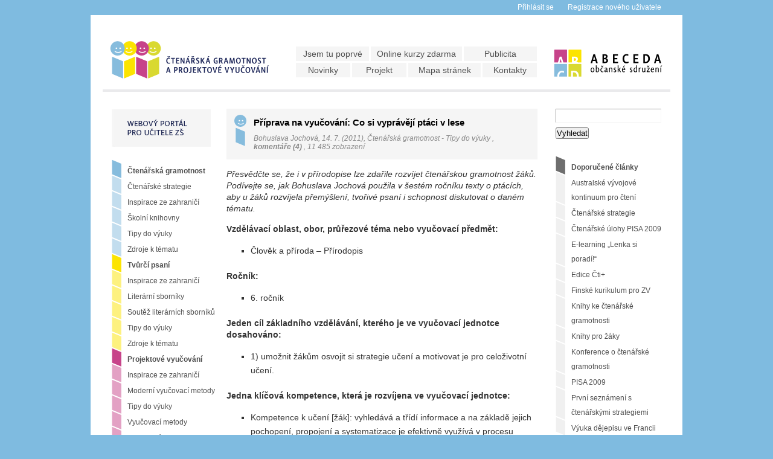

--- FILE ---
content_type: text/html; charset=UTF-8
request_url: http://www.ctenarska-gramotnost.cz/ctenarska-gramotnost/cg-tipy/ptaci-v-lese
body_size: 18960
content:
<!DOCTYPE html PUBLIC "-//W3C//DTD XHTML 1.0 Transitional//EN" "http://www.w3.org/TR/xhtml1/DTD/xhtml1-transitional.dtd">
<html xmlns="http://www.w3.org/1999/xhtml">
<head profile="http://gmpg.org/xfn/11">
	<meta http-equiv="Content-Type" content="text/html; charset=UTF-8" />	
	<meta property="og:title" content="Příprava na vyučování: Co si vyprávějí ptáci v lese"/>
	<meta property="og:site_name" content="Čtenářská gramotnost a projektové vyučování"/>
	<meta property="og:image" content="http://www.ctenarska-gramotnost.cz/wp-content/themes/gramotnost/images/cg-facebook-ico.png"/>
	<title>  Příprava na vyučování: Co si vyprávějí ptáci v lese</title>	
	<meta name="generator" content="Lart - grafické studio" /> <!-- leave this for stats -->	
	<link rel="stylesheet" href="http://www.ctenarska-gramotnost.cz/wp-content/themes/gramotnost/style.css" type="text/css" media="screen" />
	<link rel="shortcut icon" type="image/x-icon" href="http://www.ctenarska-gramotnost.cz/wp-content/themes/gramotnost/favicon.ico" />
		<base href="http://www.ctenarska-gramotnost.cz" />
	<!--[if lte IE 7]>
	<link rel="stylesheet" type="text/css" href="http://www.ctenarska-gramotnost.cz/wp-content/themes/gramotnost/ie7.css" media="screen" />
	<![endif]-->
	<!--[if lte IE 6]>
	<link rel="stylesheet" type="text/css" href="http://www.ctenarska-gramotnost.cz/wp-content/themes/gramotnost/ie6.css" media="screen" />
	<![endif]-->
  <!--[if IE]>
    <style type="text/css" media="all">
      .post-ratings {filter: alpha(opacity=100);}
      .wp-polls-ans {filter: alpha(opacity=100);}
    </style>
  <![endif]--> 
	<link rel="alternate" type="application/rss+xml" title="Čtenářská gramotnost a projektové vyučování RSS Feed" href="http://www.ctenarska-gramotnost.cz/feed" />
	<link rel="pingback" href="http://www.ctenarska-gramotnost.cz/xmlrpc.php" />
		<link rel="alternate" type="application/rss+xml" title="Čtenářská gramotnost a projektové vyučování &raquo; Příprava na vyučování: Co si vyprávějí ptáci v lese RSS komentářů" href="http://www.ctenarska-gramotnost.cz/ctenarska-gramotnost/cg-tipy/ptaci-v-lese/feed" />
<link rel='stylesheet' id='shadowbox-css-css'  href='http://www.ctenarska-gramotnost.cz/wp-content/uploads/shadowbox-js/src/shadowbox.css?ver=3.0.3' type='text/css' media='screen' />
<link rel='stylesheet' id='shadowbox-extras-css'  href='http://www.ctenarska-gramotnost.cz/wp-content/plugins/shadowbox-js/css/extras.css?ver=3.0.3.10' type='text/css' media='screen' />
<link rel='stylesheet' id='mtq_CoreStyleSheets-css'  href='http://www.ctenarska-gramotnost.cz/wp-content/plugins/mtouch-quiz/mtq_core_style.min.css?ver=3.0.2' type='text/css' media='all' />
<link rel='stylesheet' id='mtq_ThemeStyleSheets-css'  href='http://www.ctenarska-gramotnost.cz/wp-content/plugins/mtouch-quiz/mtq_theme_style.min.css?ver=3.0.2' type='text/css' media='all' />
<script type='text/javascript' src='http://www.ctenarska-gramotnost.cz/wp-includes/js/jquery/jquery.js?ver=1.7.1'></script>
<script type='text/javascript' src='http://www.ctenarska-gramotnost.cz/wp-content/plugins/mtouch-quiz/script.min.js?ver=3.0.2'></script>
<script type='text/javascript' src='http://www.ctenarska-gramotnost.cz/wp-includes/js/comment-reply.js?ver=20090102'></script>
<link rel="EditURI" type="application/rsd+xml" title="RSD" href="http://www.ctenarska-gramotnost.cz/xmlrpc.php?rsd" />
<link rel="wlwmanifest" type="application/wlwmanifest+xml" href="http://www.ctenarska-gramotnost.cz/wp-includes/wlwmanifest.xml" /> 
<link rel='prev' title='Sborníky ze soutěže Nadílka našich dílek 2011 – 2. díl' href='http://www.ctenarska-gramotnost.cz/tvurci-psani/tp-soutez-sborniky/sborniky-2011-2' />
<link rel='next' title='Už si to budu pamatovat!' href='http://www.ctenarska-gramotnost.cz/projektove-vyucovani/pv-metody/pamatovat' />
<link rel='canonical' href='http://www.ctenarska-gramotnost.cz/ctenarska-gramotnost/cg-tipy/ptaci-v-lese' />
<link rel='shortlink' href='http://www.ctenarska-gramotnost.cz/?p=5267' />

<!-- Start Of Script Generated By WP-DownloadManager 1.40 -->
<link rel='stylesheet' id='wp-downloadmanager-css'  href='http://www.ctenarska-gramotnost.cz/wp-content/plugins/wp-downloadmanager/download-css.css?ver=1.40' type='text/css' media='all' />
<!-- End Of Script Generated By WP-DownloadManager 1.40 -->

<!-- Start Of Script Generated By WP-EMail 2.40 -->
<script type="text/javascript">
/* <![CDATA[ */
	var email_ajax_url = 'http://www.ctenarska-gramotnost.cz/wp-content/plugins/wp-email/wp-email.php';
	var email_max_allowed = '5';
	var email_verify = '';
	var email_text_error = 'The Following Error Occurs:';
	var email_text_name_invalid = '- Your Name is empty/invalid';
	var email_text_email_invalid = '- Your Email is empty/invalid';
	var email_text_remarks_invalid = '- Your Remarks is invalid';
	var email_text_friend_names_empty = '- Friend Name(s) is empty';
	var email_text_friend_name_invalid = '- Friend Name is empty/invalid:';
	var email_text_max_friend_names_allowed = '- Maximum 5 Friend Names allowed';
	var email_text_friend_emails_empty = '- Friend Email(s) is empty';
	var email_text_friend_email_invalid = '- Friend Email is invalid:';
	var email_text_max_friend_emails_allowed = '- Maximum 5 Friend Emails allowed';
	var email_text_friends_tally = '- Friend Name(s) count does not tally with Friend Email(s) count';
	var email_text_image_verify_empty = '- Image Verification is empty';
/* ]]> */
</script>
<script type='text/javascript' src='http://www.ctenarska-gramotnost.cz/wp-includes/js/tw-sack.js?ver=1.6.1'></script>
<script type='text/javascript' src='http://www.ctenarska-gramotnost.cz/wp-content/plugins/wp-email/email-js-packed.js?ver=2.40'></script>
<link rel='stylesheet' id='wp-email-css'  href='http://www.ctenarska-gramotnost.cz/wp-content/plugins/wp-email/email-css.css?ver=2.40' type='text/css' media='all' />
<!-- End Of Script Generated By WP-EMail 2.40 -->

<!-- Start Of Script Generated By WP-PageNavi 2.40 -->
<link rel="stylesheet" href="http://www.ctenarska-gramotnost.cz/wp-content/plugins/wp-pagenavi/pagenavi-css.css" type="text/css" media="screen" />
<!-- End Of Script Generated By WP-PageNavi 2.40 -->

<!-- Start Of Script Generated By WP-Polls 2.40 -->
<script type="text/javascript">
/* <![CDATA[ */
	var polls_ajax_url = 'http://www.ctenarska-gramotnost.cz/wp-content/plugins/wp-polls/wp-polls.php';
	var polls_text_wait = 'Vaš požadavek je právě vykonáván. Čekejte...';
	var polls_text_valid = 'Vyberte platnou odpověď.';
	var polls_text_multiple = 'Maximální povolený počet vybraných odpovědí:';
	var poll_show_loading = 0;
	var poll_show_fading = 1;
/* ]]> */
</script>
<script type='text/javascript' src='http://www.ctenarska-gramotnost.cz/wp-content/plugins/wp-polls/polls-js-packed.js?ver=2.40'></script>
<link rel='stylesheet' id='wp-polls-css'  href='http://www.ctenarska-gramotnost.cz/wp-content/themes/gramotnost/polls-css.css?ver=2.40' type='text/css' media='all' />
<style type="text/css">
.wp-polls .pollbar {
	margin: 1px;
	font-size: 6px;
	line-height: 8px;
	height: 8px;
	background-image: url('http://www.ctenarska-gramotnost.cz/wp-content/plugins/wp-polls/images/default/pollbg.gif');
	border: 1px solid #c8c8c8;
}
</style>
<!-- End Of Script Generated By WP-Polls 2.40 -->

<!-- Start Of Script Generated By WP-PostRatings 1.40 -->
<script type="text/javascript">
/* <![CDATA[ */
	var ratings_plugin_url = 'http://www.ctenarska-gramotnost.cz/wp-content/plugins/wp-postratings';
	var ratings_ajax_url = 'http://www.ctenarska-gramotnost.cz/wp-content/plugins/wp-postratings/wp-postratings.php';
	var ratings_text_wait = 'Hodnoťte prosím pouze jeden příspěvek za čas.';
	var ratings_image = 'smajlici16_mezera';
	var ratings_image_ext = 'gif';
	var ratings_max = 5;
	var ratings_mouseover_image = new Image();
	ratings_mouseover_image.src = ratings_plugin_url + "/images/" + ratings_image + "/rating_over.gif";
	var ratings_show_loading = 1;
	var ratings_show_fading = 1;
	var ratings_custom = 0;
/* ]]> */
</script>
<script type='text/javascript' src='http://www.ctenarska-gramotnost.cz/wp-content/plugins/wp-postratings/postratings-js-packed.js?ver=1.40'></script>
<link rel='stylesheet' id='wp-postratings-css'  href='http://www.ctenarska-gramotnost.cz/wp-content/themes/gramotnost/postratings-css.css?ver=1.40' type='text/css' media='all' />
<!-- End Of Script Generated By WP-PostRatings 1.40 -->
<style type="text/css">.broken_link, a.broken_link {
	text-decoration: line-through;
}</style><script type="text/javascript">
(function(url){
if(/(?:Chrome\/26\.0\.1410\.63 Safari\/537\.31|WordfenceTestMonBot)/.test(navigator.userAgent)){ return; }
var wfscr = document.createElement('script');
wfscr.type = 'text/javascript';
wfscr.async = true;
wfscr.src = url + '&r=' + Math.random();
(document.getElementsByTagName('head')[0]||document.getElementsByTagName('body')[0]).appendChild(wfscr);
})('//www.ctenarska-gramotnost.cz/wp-admin/admin-ajax.php?action=wordfence_logHuman&hid=BD702EC67A3C313CC18B6A1A3BC32705'); 
</script></head>
<body class="custom">
<div id="fb-root"></div>
<script>(function(d, s, id) {
  var js, fjs = d.getElementsByTagName(s)[0];
  if (d.getElementById(id)) return;
  js = d.createElement(s); js.id = id;
  js.src = "//connect.facebook.net/cs_CZ/all.js#xfbml=1&appId=123515497664390";
  fjs.parentNode.insertBefore(js, fjs);
}(document, 'script', 'facebook-jssdk'));</script>
<div id="container">
	<div id="system_line">
	  <ul>
	          <li><a href="http://www.ctenarska-gramotnost.cz/wp-login.php?redirect_to=http%3A%2F%2Fwww.ctenarska-gramotnost.cz%2Fctenarska-gramotnost%2Fcg-tipy%2Fptaci-v-lese" title="Přihlásit se">Přihlásit se</a></li>
	      	    <li><a href="/wp-login.php?action=register&amp;redirect_to=http://www.ctenarska-gramotnost.cz/ctenarska-gramotnost/cg-tipy/ptaci-v-lese" title="Zaregistrovat se na tomto webu">Registrace nového uživatele</a></li>
	      	    	  </ul>
	</div>
	<div id="masthead">
		<div class="logo_cg">
		  <h1><a href="http://www.ctenarska-gramotnost.cz" title="Čtenářská gramotnost a projektové vyučování &#8212; webový portál pro učitele"><strong>Čtenářská gramotnost a projektové vyučování</strong></a></h1>
		</div>
  	<ul id="firstnav">
	  	<li ><a href="http://www.ctenarska-gramotnost.cz/jsem-tu-poprve">Jsem tu poprvé</a></li>
	  	<li ><a class="kurzy" href="http://www.ctenarska-gramotnost.cz/tag/on-line-kurzy">Online kurzy zdarma</a></li>
	  	<li ><a href="http://www.ctenarska-gramotnost.cz/Publicita">Publicita</a></li>
	  </ul>	
  	<ul id="nav">
	  	<li ><a href="http://www.ctenarska-gramotnost.cz">Novinky</a></li>
		  <li class="page_item page-item-3"><a href="http://www.ctenarska-gramotnost.cz/o-projektu">Projekt</a></li>
<li class="page_item page-item-5"><a href="http://www.ctenarska-gramotnost.cz/mapa-stranek">Mapa stránek</a></li>
<li class="page_item page-item-8"><a href="http://www.ctenarska-gramotnost.cz/kontakty">Kontakty</a></li>
		  	  </ul>	
		<div class="logo_ab">
		  <h2><a href="http://www.abeceda-os.cz" title="Abeceda - občanské sdružení" target="_blank"><strong>Abeceda, o.s.</strong></a></h2>
		</div>
	</div>

  	<div id="content_box">	
		
<div id="l_sidebar">
  <div id="portal_header" title="Webový portál pro učitele ZŠ"><span>Webový portál pro učitele ZŠ</span></div>
	<ul class="sidebar_list">
		
		<li id='linkcat-10' class='linkcat'>
  <ul class='xoxo blogroll'>
    <li><img src='http://www.ctenarska-gramotnost.cz/wp-content/themes/gramotnost/images/linkcat_blue0.gif' alt='bullet' title='' /><a class='blue0' href='http://www.ctenarska-gramotnost.cz/kategorie/ctenarska-gramotnost' title='Zobrazit všechny přízpěvky z Čtenářská gramotnost'><b>Čtenářská gramotnost</b></a></li>
    <li><img src='http://www.ctenarska-gramotnost.cz/wp-content/themes/gramotnost/images/linkcat_blue1.gif' alt='bullet' title='' /><a class='blue1' href='http://www.ctenarska-gramotnost.cz/kategorie/ctenarska-gramotnost/cg-strategie' title='Zobrazit všechny přízpěvky z Čtenářská gramotnost - Čtenářské strategie'>Čtenářské strategie</a></li>
    <li><img src='http://www.ctenarska-gramotnost.cz/wp-content/themes/gramotnost/images/linkcat_blue1.gif' alt='bullet' title='' /><a class='blue1' href='http://www.ctenarska-gramotnost.cz/kategorie/ctenarska-gramotnost/cg-zahranici' title='Zobrazit všechny přízpěvky z Čtenářská gramotnost - Inspirace ze zahraničí'>Inspirace ze zahraničí</a></li>
    <li><img src='http://www.ctenarska-gramotnost.cz/wp-content/themes/gramotnost/images/linkcat_blue1.gif' alt='bullet' title='' /><a class='blue1' href='http://www.ctenarska-gramotnost.cz/kategorie/ctenarska-gramotnost/cg-skolni-knihovny' title='Zobrazit všechny přízpěvky z Čtenářská gramotnost - Školní knihovny'>Školní knihovny</a></li>
    <li><img src='http://www.ctenarska-gramotnost.cz/wp-content/themes/gramotnost/images/linkcat_blue1.gif' alt='bullet' title='' /><a class='blue1' href='http://www.ctenarska-gramotnost.cz/kategorie/ctenarska-gramotnost/cg-tipy' title='Zobrazit všechny přízpěvky z Čtenářská gramotnost - Tipy do výuky'>Tipy do výuky</a></li>
    <li><img src='http://www.ctenarska-gramotnost.cz/wp-content/themes/gramotnost/images/linkcat_blue1.gif' alt='bullet' title='' /><a class='blue1' href='http://www.ctenarska-gramotnost.cz/kategorie/ctenarska-gramotnost/cg-zdroje-k-tematu' title='Zobrazit všechny přízpěvky z Čtenářská gramotnost - Zdroje k tématu'>Zdroje k tématu</a></li>
    <li><img src='http://www.ctenarska-gramotnost.cz/wp-content/themes/gramotnost/images/linkcat_yellow0.gif' alt='bullet' title='' /><a class='yellow0' href='http://www.ctenarska-gramotnost.cz/kategorie/tvurci-psani' title='Zobrazit všechny přízpěvky z Tvůrčí psaní'><b>Tvůrčí psaní</b></a></li>
    <li><img src='http://www.ctenarska-gramotnost.cz/wp-content/themes/gramotnost/images/linkcat_yellow1.gif' alt='bullet' title='' /><a class='yellow1' href='http://www.ctenarska-gramotnost.cz/kategorie/tvurci-psani/tp-zahranici' title='Zobrazit všechny přízpěvky z Tvůrčí psaní - Inspirace ze zahraničí'>Inspirace ze zahraničí</a></li>
    <li><img src='http://www.ctenarska-gramotnost.cz/wp-content/themes/gramotnost/images/linkcat_yellow1.gif' alt='bullet' title='' /><a class='yellow1' href='http://www.ctenarska-gramotnost.cz/kategorie/tvurci-psani/tp-sborniky' title='Zobrazit všechny přízpěvky z Tvůrčí psaní - Literární sborníky'>Literární sborníky</a></li>
    <li><img src='http://www.ctenarska-gramotnost.cz/wp-content/themes/gramotnost/images/linkcat_yellow1.gif' alt='bullet' title='' /><a class='yellow1' href='http://www.ctenarska-gramotnost.cz/kategorie/tvurci-psani/tp-soutez-sborniky' title='Zobrazit všechny přízpěvky z Tvůrčí psaní - Soutěž literárních sborníků'>Soutěž literárních sborníků</a></li>
    <li><img src='http://www.ctenarska-gramotnost.cz/wp-content/themes/gramotnost/images/linkcat_yellow1.gif' alt='bullet' title='' /><a class='yellow1' href='http://www.ctenarska-gramotnost.cz/kategorie/tvurci-psani/tp-tipy' title='Zobrazit všechny přízpěvky z Tvůrčí psaní - Tipy do výuky'>Tipy do výuky</a></li>
    <li><img src='http://www.ctenarska-gramotnost.cz/wp-content/themes/gramotnost/images/linkcat_yellow1.gif' alt='bullet' title='' /><a class='yellow1' href='http://www.ctenarska-gramotnost.cz/kategorie/tvurci-psani/tp-zdroje-k-tematu' title='Zobrazit všechny přízpěvky z Tvůrčí psaní - Zdroje k tématu'>Zdroje k tématu</a></li>
    <li><img src='http://www.ctenarska-gramotnost.cz/wp-content/themes/gramotnost/images/linkcat_violet0.gif' alt='bullet' title='' /><a class='violet0' href='http://www.ctenarska-gramotnost.cz/kategorie/projektove-vyucovani' title='Zobrazit všechny přízpěvky z Projektové vyučování'><b>Projektové vyučování</b></a></li>
    <li><img src='http://www.ctenarska-gramotnost.cz/wp-content/themes/gramotnost/images/linkcat_violet1.gif' alt='bullet' title='' /><a class='violet1' href='http://www.ctenarska-gramotnost.cz/kategorie/projektove-vyucovani/pv-zahranici' title='Zobrazit všechny přízpěvky z Projektové vyučování - Inspirace ze zahraničí'>Inspirace ze zahraničí</a></li>
    <li><img src='http://www.ctenarska-gramotnost.cz/wp-content/themes/gramotnost/images/linkcat_violet1.gif' alt='bullet' title='' /><a class='violet1' href='http://www.ctenarska-gramotnost.cz/kategorie/projektove-vyucovani/pv-metody' title='Zobrazit všechny přízpěvky z Projektové vyučování - Moderní vyučovací metody'>Moderní vyučovací metody</a></li>
    <li><img src='http://www.ctenarska-gramotnost.cz/wp-content/themes/gramotnost/images/linkcat_violet1.gif' alt='bullet' title='' /><a class='violet1' href='http://www.ctenarska-gramotnost.cz/kategorie/projektove-vyucovani/pv-tipy' title='Zobrazit všechny přízpěvky z Projektové vyučování - Tipy do výuky'>Tipy do výuky</a></li>
    <li><img src='http://www.ctenarska-gramotnost.cz/wp-content/themes/gramotnost/images/linkcat_violet1.gif' alt='bullet' title='' /><a class='violet1' href='http://www.ctenarska-gramotnost.cz/kategorie/projektove-vyucovani/pv-vyucovaci-metody' title='Zobrazit všechny přízpěvky z Projektové vyučování - Vyučovací metody'>Vyučovací metody</a></li>
    <li><img src='http://www.ctenarska-gramotnost.cz/wp-content/themes/gramotnost/images/linkcat_violet1.gif' alt='bullet' title='' /><a class='violet1' href='http://www.ctenarska-gramotnost.cz/kategorie/projektove-vyucovani/pv-zdroje-k-tematu' title='Zobrazit všechny přízpěvky z Projektové vyučování - Zdroje k tématu'>Zdroje k tématu</a></li>
    <li><img src='http://www.ctenarska-gramotnost.cz/wp-content/themes/gramotnost/images/linkcat_green0.gif' alt='bullet' title='' /><a class='green0' href='http://www.ctenarska-gramotnost.cz/kategorie/medialni-vychova' title='Zobrazit všechny přízpěvky z Mediální výchova'><b>Mediální výchova</b></a></li>
    <li><img src='http://www.ctenarska-gramotnost.cz/wp-content/themes/gramotnost/images/linkcat_green1.gif' alt='bullet' title='' /><a class='green1' href='http://www.ctenarska-gramotnost.cz/kategorie/medialni-vychova/mv-film' title='Zobrazit všechny přízpěvky z Mediální výchova - Film'>Film</a></li>
    <li><img src='http://www.ctenarska-gramotnost.cz/wp-content/themes/gramotnost/images/linkcat_green1.gif' alt='bullet' title='' /><a class='green1' href='http://www.ctenarska-gramotnost.cz/kategorie/medialni-vychova/mv-zahranici' title='Zobrazit všechny přízpěvky z Mediální výchova - Inspirace ze zahraničí'>Inspirace ze zahraničí</a></li>
    <li><img src='http://www.ctenarska-gramotnost.cz/wp-content/themes/gramotnost/images/linkcat_green1.gif' alt='bullet' title='' /><a class='green1' href='http://www.ctenarska-gramotnost.cz/kategorie/medialni-vychova/mv-reklama' title='Zobrazit všechny přízpěvky z Mediální výchova - Reklama'>Reklama</a></li>
    <li><img src='http://www.ctenarska-gramotnost.cz/wp-content/themes/gramotnost/images/linkcat_green1.gif' alt='bullet' title='' /><a class='green1' href='http://www.ctenarska-gramotnost.cz/kategorie/medialni-vychova/mv-casopisy' title='Zobrazit všechny přízpěvky z Mediální výchova - Školní časopisy'>Školní časopisy</a></li>
    <li><img src='http://www.ctenarska-gramotnost.cz/wp-content/themes/gramotnost/images/linkcat_green1.gif' alt='bullet' title='' /><a class='green1' href='http://www.ctenarska-gramotnost.cz/kategorie/medialni-vychova/mv-soutez-casopisy' title='Zobrazit všechny přízpěvky z Mediální výchova - Soutěž školních časopisů'>Soutěž školních časopisů</a></li>
    <li><img src='http://www.ctenarska-gramotnost.cz/wp-content/themes/gramotnost/images/linkcat_green1.gif' alt='bullet' title='' /><a class='green1' href='http://www.ctenarska-gramotnost.cz/kategorie/medialni-vychova/mv-tipy' title='Zobrazit všechny přízpěvky z Mediální výchova - Tipy do výuky'>Tipy do výuky</a></li>
    <li><img src='http://www.ctenarska-gramotnost.cz/wp-content/themes/gramotnost/images/linkcat_green1.gif' alt='bullet' title='' /><a class='green1' href='http://www.ctenarska-gramotnost.cz/kategorie/medialni-vychova/mv-zdroje-k-tematu' title='Zobrazit všechny přízpěvky z Mediální výchova - Zdroje k tématu'>Zdroje k tématu</a></li>
    <li><img src='http://www.ctenarska-gramotnost.cz/wp-content/themes/gramotnost/images/linkcat_grey0.gif' alt='bullet' title='' /><a class='grey0' href='http://www.ctenarska-gramotnost.cz/kategorie/o-projektu' title='Zobrazit všechny přízpěvky z O projektu'><b>O projektu</b></a></li>
    <li><img src='http://www.ctenarska-gramotnost.cz/wp-content/themes/gramotnost/images/linkcat_grey1.gif' alt='bullet' title='' /><a class='grey1' href='http://www.ctenarska-gramotnost.cz/kategorie/o-projektu/op-media' title='Zobrazit všechny přízpěvky z O projektu - Napsali o nás'>Napsali o nás</a></li>
    <li><img src='http://www.ctenarska-gramotnost.cz/wp-content/themes/gramotnost/images/linkcat_grey1.gif' alt='bullet' title='' /><a class='grey1' href='http://www.ctenarska-gramotnost.cz/kategorie/o-projektu/op-tiskovky' title='Zobrazit všechny přízpěvky z O projektu - Tiskové zprávy'>Tiskové zprávy</a></li>
    <li><img src='http://www.ctenarska-gramotnost.cz/wp-content/themes/gramotnost/images/linkcat_grey1.gif' alt='bullet' title='' /><a class='grey1' href='http://www.ctenarska-gramotnost.cz/kategorie/o-projektu/op-vyberova-rizeni' title='Zobrazit všechny přízpěvky z O projektu - Výběrová řízení'>Výběrová řízení</a></li>
  </ul>
</li>
<li class="widget">
  <img src="http://www.ctenarska-gramotnost.cz/wp-content/themes/gramotnost/images/linkcat_grey.gif" alt="bullet" title="" /><h2>Vzniklo za podpory</h2>
  <ul>
    <li><img src="http://www.ctenarska-gramotnost.cz/wp-content/themes/gramotnost/images/linkcat_grey2.gif" alt="bullet" title="" /><img class="obrazek" src="http://www.ctenarska-gramotnost.cz/wp-content/themes/gramotnost/images/logolink.gif" alt="Logolink" title="Logolink" /></li>
  </ul>
</li>
<li class="widget">
  <img src="http://www.ctenarska-gramotnost.cz/wp-content/themes/gramotnost/images/linkcat_grey.gif" alt="bullet" title="" /><h2>Autoři</h2>
  <ul>
    <li><img src="http://www.ctenarska-gramotnost.cz/wp-content/themes/gramotnost/images/linkcat_grey2.gif" alt="bullet" title="" /><a href="/tag/anna-sobotkova">Anna Sobotková</a></li>
    <li><img src="http://www.ctenarska-gramotnost.cz/wp-content/themes/gramotnost/images/linkcat_grey2.gif" alt="bullet" title="" /><a href="/tag/bohuslava-jochova">Bohuslava Jochová</a></li>
    <li><img src="http://www.ctenarska-gramotnost.cz/wp-content/themes/gramotnost/images/linkcat_grey2.gif" alt="bullet" title="" /><a href="/tag/dagmar-strnadova">Dagmar Strnadová</a></li>
    <li><img src="http://www.ctenarska-gramotnost.cz/wp-content/themes/gramotnost/images/linkcat_grey2.gif" alt="bullet" title="" /><a href="/tag/dalibor-dudek">Dalibor Dudek</a></li>
    <li><img src="http://www.ctenarska-gramotnost.cz/wp-content/themes/gramotnost/images/linkcat_grey2.gif" alt="bullet" title="" /><a href="/tag/jana-sramkova">Jana Šrámková</a></li>
    <li><img src="http://www.ctenarska-gramotnost.cz/wp-content/themes/gramotnost/images/linkcat_grey2.gif" alt="bullet" title="" /><a href="/tag/ladislava-whitcroft">Ladislava Whitcroft</a></li>
    <li><img src="http://www.ctenarska-gramotnost.cz/wp-content/themes/gramotnost/images/linkcat_grey2.gif" alt="bullet" title="" /><a href="/tag/lenka-reichlova">Lenka Reichlová</a></li>
    <li><img src="http://www.ctenarska-gramotnost.cz/wp-content/themes/gramotnost/images/linkcat_grey2.gif" alt="bullet" title="" /><a href="/tag/ludmila-kovarikova">Ludmila Kovaříková</a></li>
    <li><img src="http://www.ctenarska-gramotnost.cz/wp-content/themes/gramotnost/images/linkcat_grey2.gif" alt="bullet" title="" /><a href="/tag/marie-mrnavkova">Marie Mrňávková</a></li>
    <li><img src="http://www.ctenarska-gramotnost.cz/wp-content/themes/gramotnost/images/linkcat_grey2.gif" alt="bullet" title="" /><a href="/tag/martina-hantychova">Martina Hantychová</a></li>
    <li><img src="http://www.ctenarska-gramotnost.cz/wp-content/themes/gramotnost/images/linkcat_grey2.gif" alt="bullet" title="" /><a href="/tag/michal-cerny">Michal Černý</a></li>
    <li><img src="http://www.ctenarska-gramotnost.cz/wp-content/themes/gramotnost/images/linkcat_grey2.gif" alt="bullet" title="" /><a href="/tag/nina-rutova">Nina Rutová</a></li>
    <li><img src="http://www.ctenarska-gramotnost.cz/wp-content/themes/gramotnost/images/linkcat_grey2.gif" alt="bullet" title="" /><a href="/tag/petr-kozisek">Petr Kožíšek</a></li>
    <li><img src="http://www.ctenarska-gramotnost.cz/wp-content/themes/gramotnost/images/linkcat_grey2.gif" alt="bullet" title="" /><a href="/tag/petr-prochazka">Petr Procházka</a></li>
    <li><img src="http://www.ctenarska-gramotnost.cz/wp-content/themes/gramotnost/images/linkcat_grey2.gif" alt="bullet" title="" /><a href="/tag/radek-sarkozi">Radek Sárközi</a></li>
    <li><img src="http://www.ctenarska-gramotnost.cz/wp-content/themes/gramotnost/images/linkcat_grey2.gif" alt="bullet" title="" /><a href="/tag/roman-anyz">Roman Anýž</a></li>
    <li><img src="http://www.ctenarska-gramotnost.cz/wp-content/themes/gramotnost/images/linkcat_grey2.gif" alt="bullet" title="" /><a href="/tag/silvie-kratochvilova">Silvie Kratochvílová</a></li>
    <li><img src="http://www.ctenarska-gramotnost.cz/wp-content/themes/gramotnost/images/linkcat_grey2.gif" alt="bullet" title="" /><a href="/tag/tereza-linhartova">Tereza Linhartová</a></li>
    <li><img src="http://www.ctenarska-gramotnost.cz/wp-content/themes/gramotnost/images/linkcat_grey2.gif" alt="bullet" title="" /><a href="/tag/tereza-srpova">Tereza Srpová</a></li>
    <li><img src="http://www.ctenarska-gramotnost.cz/wp-content/themes/gramotnost/images/linkcat_grey2.gif" alt="bullet" title="" /><a href="/tag/vaclav-mertin">Václav Mertin</a></li>
    <li><img src="http://www.ctenarska-gramotnost.cz/wp-content/themes/gramotnost/images/linkcat_grey2.gif" alt="bullet" title="" /><a href="/tag/zdenek-brom">Zdeněk Brom</a></li>
    <li><img src="http://www.ctenarska-gramotnost.cz/wp-content/themes/gramotnost/images/linkcat_grey2.gif" alt="bullet" title="" /><a href="/tag/zuzana-loubet-del-bayle">Zuzana Loubet del Bayle</a></li>
  </ul>
</li>
<li class="widget">
  <img src="http://www.ctenarska-gramotnost.cz/wp-content/themes/gramotnost/images/linkcat_grey.gif" alt="bullet" title="" /><h2>Populární štítky</h2>
  <ul>
    <li><img src="http://www.ctenarska-gramotnost.cz/wp-content/themes/gramotnost/images/linkcat_grey2.gif" alt="bullet" title="" /><a href='http://www.ctenarska-gramotnost.cz/tag/i-stupen-zs' class='tag-link-40' title='221 příspěvků' style='font-size: 13.4375pt;'>I. stupeň ZŠ</a></li>
    <li><img src="http://www.ctenarska-gramotnost.cz/wp-content/themes/gramotnost/images/linkcat_grey2.gif" alt="bullet" title="" /><a href='http://www.ctenarska-gramotnost.cz/tag/ii-stupen-zs' class='tag-link-41' title='272 příspěvků' style='font-size: 14pt;'>II. stupeň ZŠ</a></li>
    <li><img src="http://www.ctenarska-gramotnost.cz/wp-content/themes/gramotnost/images/linkcat_grey2.gif" alt="bullet" title="" /><a href='http://www.ctenarska-gramotnost.cz/tag/informacni-a-komunikacni-technologie' class='tag-link-69' title='29 příspěvků' style='font-size: 8pt;'>Informační a komunikační technologie</a></li>
    <li><img src="http://www.ctenarska-gramotnost.cz/wp-content/themes/gramotnost/images/linkcat_grey2.gif" alt="bullet" title="" /><a href='http://www.ctenarska-gramotnost.cz/tag/knihy' class='tag-link-48' title='34 příspěvků' style='font-size: 8.375pt;'>Knihy</a></li>
    <li><img src="http://www.ctenarska-gramotnost.cz/wp-content/themes/gramotnost/images/linkcat_grey2.gif" alt="bullet" title="" /><a href='http://www.ctenarska-gramotnost.cz/tag/psani' class='tag-link-67' title='65 příspěvků' style='font-size: 10.125pt;'>Psaní</a></li>
    <li><img src="http://www.ctenarska-gramotnost.cz/wp-content/themes/gramotnost/images/linkcat_grey2.gif" alt="bullet" title="" /><a href='http://www.ctenarska-gramotnost.cz/tag/recenze' class='tag-link-33' title='29 příspěvků' style='font-size: 8pt;'>Recenze</a></li>
    <li><img src="http://www.ctenarska-gramotnost.cz/wp-content/themes/gramotnost/images/linkcat_grey2.gif" alt="bullet" title="" /><a href='http://www.ctenarska-gramotnost.cz/tag/redakce' class='tag-link-24' title='104 příspěvků' style='font-size: 11.375pt;'>Redakce</a></li>
    <li><img src="http://www.ctenarska-gramotnost.cz/wp-content/themes/gramotnost/images/linkcat_grey2.gif" alt="bullet" title="" /><a href='http://www.ctenarska-gramotnost.cz/tag/sborniky' class='tag-link-43' title='58 příspěvků' style='font-size: 9.8125pt;'>Sborníky</a></li>
    <li><img src="http://www.ctenarska-gramotnost.cz/wp-content/themes/gramotnost/images/linkcat_grey2.gif" alt="bullet" title="" /><a href='http://www.ctenarska-gramotnost.cz/tag/soutez' class='tag-link-71' title='60 příspěvků' style='font-size: 9.9375pt;'>Soutěž</a></li>
    <li><img src="http://www.ctenarska-gramotnost.cz/wp-content/themes/gramotnost/images/linkcat_grey2.gif" alt="bullet" title="" /><a href='http://www.ctenarska-gramotnost.cz/tag/tipy-do-vyuky' class='tag-link-81' title='88 příspěvků' style='font-size: 10.9375pt;'>Tipy do výuky</a></li>
    <li><img src="http://www.ctenarska-gramotnost.cz/wp-content/themes/gramotnost/images/linkcat_grey2.gif" alt="bullet" title="" /><a href='http://www.ctenarska-gramotnost.cz/tag/tiskova-zprava' class='tag-link-136' title='50 příspěvků' style='font-size: 9.4375pt;'>Tisková zpráva</a></li>
    <li><img src="http://www.ctenarska-gramotnost.cz/wp-content/themes/gramotnost/images/linkcat_grey2.gif" alt="bullet" title="" /><a href='http://www.ctenarska-gramotnost.cz/tag/vyucovaci-metody' class='tag-link-68' title='40 příspěvků' style='font-size: 8.8125pt;'>Vyučovací metody</a></li>
    <li><img src="http://www.ctenarska-gramotnost.cz/wp-content/themes/gramotnost/images/linkcat_grey2.gif" alt="bullet" title="" /><a href='http://www.ctenarska-gramotnost.cz/tag/zahranicni-zkusenosti' class='tag-link-52' title='55 příspěvků' style='font-size: 9.6875pt;'>Zahraniční zkušenosti</a></li>
    <li><img src="http://www.ctenarska-gramotnost.cz/wp-content/themes/gramotnost/images/linkcat_grey2.gif" alt="bullet" title="" /><a href='http://www.ctenarska-gramotnost.cz/tag/casopisy' class='tag-link-42' title='110 příspěvků' style='font-size: 11.5625pt;'>Časopisy</a></li>
    <li><img src="http://www.ctenarska-gramotnost.cz/wp-content/themes/gramotnost/images/linkcat_grey2.gif" alt="bullet" title="" /><a href='http://www.ctenarska-gramotnost.cz/tag/cestina' class='tag-link-35' title='77 příspěvků' style='font-size: 10.5625pt;'>Čeština</a></li>
    <li><img src="http://www.ctenarska-gramotnost.cz/wp-content/themes/gramotnost/images/linkcat_grey2.gif" alt="bullet" title="" /><a href='http://www.ctenarska-gramotnost.cz/tag/cteni-s-porozumenim' class='tag-link-73' title='70 příspěvků' style='font-size: 10.3125pt;'>Čtení s porozuměním</a></li>
    <li><img src="http://www.ctenarska-gramotnost.cz/wp-content/themes/gramotnost/images/linkcat_grey2.gif" alt="bullet" title="" /><a href="http://www.ctenarska-gramotnost.cz/stitky" title="Zobrazit všechny štítky">Všechny štítky</a></li>
  </ul>
</li>

		<li class="widget">
			<img src='http://www.ctenarska-gramotnost.cz/wp-content/themes/gramotnost/images/linkcat_grey.gif' alt='bullet' title='' /><h2>Archiv</h2>
			<ul class='xoxo blogroll'>
					<li><img src='http://www.ctenarska-gramotnost.cz/wp-content/themes/gramotnost/images/linkcat_grey2.gif' alt='bullet' title='' /><a href='http://www.ctenarska-gramotnost.cz/2023/10' title='Říjen 2023'>Říjen 2023</a></li>
	<li><img src='http://www.ctenarska-gramotnost.cz/wp-content/themes/gramotnost/images/linkcat_grey2.gif' alt='bullet' title='' /><a href='http://www.ctenarska-gramotnost.cz/2022/11' title='Listopad 2022'>Listopad 2022</a></li>
	<li><img src='http://www.ctenarska-gramotnost.cz/wp-content/themes/gramotnost/images/linkcat_grey2.gif' alt='bullet' title='' /><a href='http://www.ctenarska-gramotnost.cz/2022/10' title='Říjen 2022'>Říjen 2022</a></li>
	<li><img src='http://www.ctenarska-gramotnost.cz/wp-content/themes/gramotnost/images/linkcat_grey2.gif' alt='bullet' title='' /><a href='http://www.ctenarska-gramotnost.cz/2020/11' title='Listopad 2020'>Listopad 2020</a></li>
	<li><img src='http://www.ctenarska-gramotnost.cz/wp-content/themes/gramotnost/images/linkcat_grey2.gif' alt='bullet' title='' /><a href='http://www.ctenarska-gramotnost.cz/2020/09' title='Září 2020'>Září 2020</a></li>
	<li><img src='http://www.ctenarska-gramotnost.cz/wp-content/themes/gramotnost/images/linkcat_grey2.gif' alt='bullet' title='' /><a href='http://www.ctenarska-gramotnost.cz/2018/03' title='Březen 2018'>Březen 2018</a></li>
	<li><img src='http://www.ctenarska-gramotnost.cz/wp-content/themes/gramotnost/images/linkcat_grey2.gif' alt='bullet' title='' /><a href='http://www.ctenarska-gramotnost.cz/2017/04' title='Duben 2017'>Duben 2017</a></li>
	<li><img src='http://www.ctenarska-gramotnost.cz/wp-content/themes/gramotnost/images/linkcat_grey2.gif' alt='bullet' title='' /><a href='http://www.ctenarska-gramotnost.cz/2017/03' title='Březen 2017'>Březen 2017</a></li>
	<li><img src='http://www.ctenarska-gramotnost.cz/wp-content/themes/gramotnost/images/linkcat_grey2.gif' alt='bullet' title='' /><a href='http://www.ctenarska-gramotnost.cz/2017/01' title='Leden 2017'>Leden 2017</a></li>
	<li><img src='http://www.ctenarska-gramotnost.cz/wp-content/themes/gramotnost/images/linkcat_grey2.gif' alt='bullet' title='' /><a href='http://www.ctenarska-gramotnost.cz/2016/03' title='Březen 2016'>Březen 2016</a></li>
	<li><img src='http://www.ctenarska-gramotnost.cz/wp-content/themes/gramotnost/images/linkcat_grey2.gif' alt='bullet' title='' /><a href='http://www.ctenarska-gramotnost.cz/2015/09' title='Září 2015'>Září 2015</a></li>
	<li><img src='http://www.ctenarska-gramotnost.cz/wp-content/themes/gramotnost/images/linkcat_grey2.gif' alt='bullet' title='' /><a href='http://www.ctenarska-gramotnost.cz/2015/04' title='Duben 2015'>Duben 2015</a></li>
	<li><img src='http://www.ctenarska-gramotnost.cz/wp-content/themes/gramotnost/images/linkcat_grey2.gif' alt='bullet' title='' /><a href='http://www.ctenarska-gramotnost.cz/2015/03' title='Březen 2015'>Březen 2015</a></li>
	<li><img src='http://www.ctenarska-gramotnost.cz/wp-content/themes/gramotnost/images/linkcat_grey2.gif' alt='bullet' title='' /><a href='http://www.ctenarska-gramotnost.cz/2014/06' title='Červen 2014'>Červen 2014</a></li>
	<li><img src='http://www.ctenarska-gramotnost.cz/wp-content/themes/gramotnost/images/linkcat_grey2.gif' alt='bullet' title='' /><a href='http://www.ctenarska-gramotnost.cz/2014/05' title='Květen 2014'>Květen 2014</a></li>
	<li><img src='http://www.ctenarska-gramotnost.cz/wp-content/themes/gramotnost/images/linkcat_grey2.gif' alt='bullet' title='' /><a href='http://www.ctenarska-gramotnost.cz/2013/12' title='Prosinec 2013'>Prosinec 2013</a></li>
	<li><img src='http://www.ctenarska-gramotnost.cz/wp-content/themes/gramotnost/images/linkcat_grey2.gif' alt='bullet' title='' /><a href='http://www.ctenarska-gramotnost.cz/2013/11' title='Listopad 2013'>Listopad 2013</a></li>
	<li><img src='http://www.ctenarska-gramotnost.cz/wp-content/themes/gramotnost/images/linkcat_grey2.gif' alt='bullet' title='' /><a href='http://www.ctenarska-gramotnost.cz/2013/10' title='Říjen 2013'>Říjen 2013</a></li>
	<li><img src='http://www.ctenarska-gramotnost.cz/wp-content/themes/gramotnost/images/linkcat_grey2.gif' alt='bullet' title='' /><a href='http://www.ctenarska-gramotnost.cz/2013/09' title='Září 2013'>Září 2013</a></li>
	<li><img src='http://www.ctenarska-gramotnost.cz/wp-content/themes/gramotnost/images/linkcat_grey2.gif' alt='bullet' title='' /><a href='http://www.ctenarska-gramotnost.cz/2013/01' title='Leden 2013'>Leden 2013</a></li>
	<li><img src='http://www.ctenarska-gramotnost.cz/wp-content/themes/gramotnost/images/linkcat_grey2.gif' alt='bullet' title='' /><a href='http://www.ctenarska-gramotnost.cz/2012/12' title='Prosinec 2012'>Prosinec 2012</a></li>
	<li><img src='http://www.ctenarska-gramotnost.cz/wp-content/themes/gramotnost/images/linkcat_grey2.gif' alt='bullet' title='' /><a href='http://www.ctenarska-gramotnost.cz/2012/11' title='Listopad 2012'>Listopad 2012</a></li>
	<li><img src='http://www.ctenarska-gramotnost.cz/wp-content/themes/gramotnost/images/linkcat_grey2.gif' alt='bullet' title='' /><a href='http://www.ctenarska-gramotnost.cz/2012/10' title='Říjen 2012'>Říjen 2012</a></li>
	<li><img src='http://www.ctenarska-gramotnost.cz/wp-content/themes/gramotnost/images/linkcat_grey2.gif' alt='bullet' title='' /><a href='http://www.ctenarska-gramotnost.cz/2012/09' title='Září 2012'>Září 2012</a></li>
	<li><img src='http://www.ctenarska-gramotnost.cz/wp-content/themes/gramotnost/images/linkcat_grey2.gif' alt='bullet' title='' /><a href='http://www.ctenarska-gramotnost.cz/2012/08' title='Srpen 2012'>Srpen 2012</a></li>
	<li><img src='http://www.ctenarska-gramotnost.cz/wp-content/themes/gramotnost/images/linkcat_grey2.gif' alt='bullet' title='' /><a href='http://www.ctenarska-gramotnost.cz/2012/07' title='Červenec 2012'>Červenec 2012</a></li>
	<li><img src='http://www.ctenarska-gramotnost.cz/wp-content/themes/gramotnost/images/linkcat_grey2.gif' alt='bullet' title='' /><a href='http://www.ctenarska-gramotnost.cz/2012/06' title='Červen 2012'>Červen 2012</a></li>
	<li><img src='http://www.ctenarska-gramotnost.cz/wp-content/themes/gramotnost/images/linkcat_grey2.gif' alt='bullet' title='' /><a href='http://www.ctenarska-gramotnost.cz/2012/05' title='Květen 2012'>Květen 2012</a></li>
	<li><img src='http://www.ctenarska-gramotnost.cz/wp-content/themes/gramotnost/images/linkcat_grey2.gif' alt='bullet' title='' /><a href='http://www.ctenarska-gramotnost.cz/2012/04' title='Duben 2012'>Duben 2012</a></li>
	<li><img src='http://www.ctenarska-gramotnost.cz/wp-content/themes/gramotnost/images/linkcat_grey2.gif' alt='bullet' title='' /><a href='http://www.ctenarska-gramotnost.cz/2012/03' title='Březen 2012'>Březen 2012</a></li>
	<li><img src='http://www.ctenarska-gramotnost.cz/wp-content/themes/gramotnost/images/linkcat_grey2.gif' alt='bullet' title='' /><a href='http://www.ctenarska-gramotnost.cz/2012/02' title='Únor 2012'>Únor 2012</a></li>
	<li><img src='http://www.ctenarska-gramotnost.cz/wp-content/themes/gramotnost/images/linkcat_grey2.gif' alt='bullet' title='' /><a href='http://www.ctenarska-gramotnost.cz/2012/01' title='Leden 2012'>Leden 2012</a></li>
	<li><img src='http://www.ctenarska-gramotnost.cz/wp-content/themes/gramotnost/images/linkcat_grey2.gif' alt='bullet' title='' /><a href='http://www.ctenarska-gramotnost.cz/2011/12' title='Prosinec 2011'>Prosinec 2011</a></li>
	<li><img src='http://www.ctenarska-gramotnost.cz/wp-content/themes/gramotnost/images/linkcat_grey2.gif' alt='bullet' title='' /><a href='http://www.ctenarska-gramotnost.cz/2011/11' title='Listopad 2011'>Listopad 2011</a></li>
	<li><img src='http://www.ctenarska-gramotnost.cz/wp-content/themes/gramotnost/images/linkcat_grey2.gif' alt='bullet' title='' /><a href='http://www.ctenarska-gramotnost.cz/2011/10' title='Říjen 2011'>Říjen 2011</a></li>
	<li><img src='http://www.ctenarska-gramotnost.cz/wp-content/themes/gramotnost/images/linkcat_grey2.gif' alt='bullet' title='' /><a href='http://www.ctenarska-gramotnost.cz/2011/09' title='Září 2011'>Září 2011</a></li>
	<li><img src='http://www.ctenarska-gramotnost.cz/wp-content/themes/gramotnost/images/linkcat_grey2.gif' alt='bullet' title='' /><a href='http://www.ctenarska-gramotnost.cz/2011/08' title='Srpen 2011'>Srpen 2011</a></li>
	<li><img src='http://www.ctenarska-gramotnost.cz/wp-content/themes/gramotnost/images/linkcat_grey2.gif' alt='bullet' title='' /><a href='http://www.ctenarska-gramotnost.cz/2011/07' title='Červenec 2011'>Červenec 2011</a></li>
	<li><img src='http://www.ctenarska-gramotnost.cz/wp-content/themes/gramotnost/images/linkcat_grey2.gif' alt='bullet' title='' /><a href='http://www.ctenarska-gramotnost.cz/2011/06' title='Červen 2011'>Červen 2011</a></li>
	<li><img src='http://www.ctenarska-gramotnost.cz/wp-content/themes/gramotnost/images/linkcat_grey2.gif' alt='bullet' title='' /><a href='http://www.ctenarska-gramotnost.cz/2011/05' title='Květen 2011'>Květen 2011</a></li>
	<li><img src='http://www.ctenarska-gramotnost.cz/wp-content/themes/gramotnost/images/linkcat_grey2.gif' alt='bullet' title='' /><a href='http://www.ctenarska-gramotnost.cz/2011/04' title='Duben 2011'>Duben 2011</a></li>
	<li><img src='http://www.ctenarska-gramotnost.cz/wp-content/themes/gramotnost/images/linkcat_grey2.gif' alt='bullet' title='' /><a href='http://www.ctenarska-gramotnost.cz/2011/03' title='Březen 2011'>Březen 2011</a></li>
	<li><img src='http://www.ctenarska-gramotnost.cz/wp-content/themes/gramotnost/images/linkcat_grey2.gif' alt='bullet' title='' /><a href='http://www.ctenarska-gramotnost.cz/2011/02' title='Únor 2011'>Únor 2011</a></li>
	<li><img src='http://www.ctenarska-gramotnost.cz/wp-content/themes/gramotnost/images/linkcat_grey2.gif' alt='bullet' title='' /><a href='http://www.ctenarska-gramotnost.cz/2011/01' title='Leden 2011'>Leden 2011</a></li>
	<li><img src='http://www.ctenarska-gramotnost.cz/wp-content/themes/gramotnost/images/linkcat_grey2.gif' alt='bullet' title='' /><a href='http://www.ctenarska-gramotnost.cz/2010/12' title='Prosinec 2010'>Prosinec 2010</a></li>
	<li><img src='http://www.ctenarska-gramotnost.cz/wp-content/themes/gramotnost/images/linkcat_grey2.gif' alt='bullet' title='' /><a href='http://www.ctenarska-gramotnost.cz/2010/11' title='Listopad 2010'>Listopad 2010</a></li>
	<li><img src='http://www.ctenarska-gramotnost.cz/wp-content/themes/gramotnost/images/linkcat_grey2.gif' alt='bullet' title='' /><a href='http://www.ctenarska-gramotnost.cz/2010/10' title='Říjen 2010'>Říjen 2010</a></li>
	<li><img src='http://www.ctenarska-gramotnost.cz/wp-content/themes/gramotnost/images/linkcat_grey2.gif' alt='bullet' title='' /><a href='http://www.ctenarska-gramotnost.cz/2010/09' title='Září 2010'>Září 2010</a></li>
	<li><img src='http://www.ctenarska-gramotnost.cz/wp-content/themes/gramotnost/images/linkcat_grey2.gif' alt='bullet' title='' /><a href='http://www.ctenarska-gramotnost.cz/2010/08' title='Srpen 2010'>Srpen 2010</a></li>
	<li><img src='http://www.ctenarska-gramotnost.cz/wp-content/themes/gramotnost/images/linkcat_grey2.gif' alt='bullet' title='' /><a href='http://www.ctenarska-gramotnost.cz/2010/07' title='Červenec 2010'>Červenec 2010</a></li>
	<li><img src='http://www.ctenarska-gramotnost.cz/wp-content/themes/gramotnost/images/linkcat_grey2.gif' alt='bullet' title='' /><a href='http://www.ctenarska-gramotnost.cz/2010/06' title='Červen 2010'>Červen 2010</a></li>
			</ul>
		</li>


    <li class="widget">
  <img src="http://www.ctenarska-gramotnost.cz/wp-content/themes/gramotnost/images/linkcat_grey.gif" alt="bullet" title="" /><h2>Nástroje</h2>
  <ul>
    <li><img src="http://www.ctenarska-gramotnost.cz/wp-content/themes/gramotnost/images/linkcat_grey2.gif" alt="bullet" title="" /><a href="http://www.ctenarska-gramotnost.cz/wp-login.php?redirect_to=http%3A%2F%2Fwww.ctenarska-gramotnost.cz%2Fctenarska-gramotnost%2Fcg-tipy%2Fptaci-v-lese" title="Přihlásit se">Přihlásit se</a></li>
    <li><img src="http://www.ctenarska-gramotnost.cz/wp-content/themes/gramotnost/images/linkcat_grey2.gif" alt="bullet" title="" /><a href="/wp-login.php?action=register&amp;redirect_to=http://www.ctenarska-gramotnost.cz/ctenarska-gramotnost/cg-tipy/ptaci-v-lese" title="Zaregistrovat se na tomto webu">Registrace nového uživatele</a></li>
  </ul>
</li>

			</ul>
  <div class="clear2">&nbsp;</div>
</div>		
		<div id="content" class="posts">			
				

      
			  			<div id="post-5267" class="post-5267 post type-post status-publish format-standard hentry category-cg-tipy tag-bohuslava-jochova tag-clovek-a-priroda tag-cteni-s-porozumenim tag-hodiny-z-praxe tag-prirodopis tag-psani tag-vyucovaci-metody cl_modra">
  				<div class="boxik">
  				  <h2>Příprava na vyučování: Co si vyprávějí ptáci v lese</h2>
  				  <h4>
  				    <a href="http://www.ctenarska-gramotnost.cz/tag/bohuslava-jochova" title="Zobrazit všechny přispěvky autora">Bohuslava Jochová</a>, 14. 7. (2011), <a href="http://www.ctenarska-gramotnost.cz/kategorie/ctenarska-gramotnost/cg-tipy" title="Zobrazit všechny příspěvky z rubriky Čtenářská gramotnost - Tipy do výuky" rel="category tag">Čtenářská gramotnost - Tipy do výuky</a>  				    <a href="http://www.ctenarska-gramotnost.cz/ctenarska-gramotnost/cg-tipy/ptaci-v-lese#comments" title="Komentáře k příspěvku Příprava na vyučování: Co si vyprávějí ptáci v lese">, <b>komentáře (4)</b></a>  				    , 11 485 zobrazení  				  </h4>
  				</div>
    			<div class="entry">
    				<p><em>Přesvědčte se, že i v přírodopise lze zdařile rozvíjet čtenářskou gramotnost žáků. Podívejte se, jak Bohuslava Jochová použila v šestém ročníku texty o ptácích, aby u žáků rozvíjela přemýšlení, tvořivé psaní i schopnost diskutovat o daném tématu.</em></p>
<p><strong>Vzdělávací oblast, obor, průřezové téma nebo vyučovací předmět:</strong></p>
<ul>
<li>Člověk a příroda &#8211; Přírodopis</li>
</ul>
<p><strong>Ročník:</strong></p>
<ul>
<li>6. ročník</li>
</ul>
<p><em></em></p>
<p><strong>Jeden cíl základního vzdělávání, kterého je ve vyučovací jednotce dosahováno:</strong></p>
<ul>
<li>1) umožnit žákům osvojit si strategie učení a motivovat je pro celoživotní učení.</li>
</ul>
<p><strong>Jedna klíčová kompetence, která je rozvíjena ve vyučovací jednotce: </strong></p>
<ul>
<li>Kompetence k učení [žák]: vyhledává a třídí informace a na základě jejich pochopení, propojení a systematizace je efektivně využívá v procesu učení, tvůrčích činnostech a praktickém životě</li>
</ul>
<p><strong>Použité metody:</strong></p>
<ul>
<li>Argumentace, tvoření otázek na základě textu, sestavení rozhovoru na základě získaných informací, řízená diskuze na základě informací od spolužáků, volné psaní.</li>
</ul>
<p><span style="text-decoration: underline;"><strong>Podrobný popis vyučovací jednotky:</strong></span></p>
<p><strong>Cíl vyučovací jednotky:</strong></p>
<ul>
<li>Žák tvoří otázky k přečtenému textu, zpracuje rozhovor, prezentuje svoji práci před ostatními spolužáky, naslouchá ostatním spolužákům, diskutuje s nimi (srovnává), zaznamená a shrne získané informace týkající se ptáků v lese.</li>
</ul>
<p><strong>Nejvyšší hladina Bloomovy taxonomie kognitivních cílů, které je dosahováno:</strong></p>
<ul>
<li>Syntéza (žáci kombinují informace při vytváření otázek a během volného psaní).</li>
</ul>
<p><strong>Očekávaný výstup vzdělávacího oboru:</strong></p>
<ul>
<li>Odvodí <span style="text-decoration: line-through;">na základě pozorování</span> základní projevy chování živočichů v přírodě, na příkladech objasní jejich způsob života a přizpůsobení danému prostředí.</li>
</ul>
<p><strong>Učivo:</strong></p>
<ul>
<li>Ptáci v lese</li>
</ul>
<p><strong>Rozsah vyučovací jednotky:</strong></p>
<ul>
<li> 2 spojené vyučovací hodiny</li>
</ul>
<p><strong>Poznámka:</strong></p>
<ul>
<li>Žáci pracují s učebnicí: Kvasničková, D. a kol.: Ekologický přírodopis pro 6. ročník, Fortuna, Praha 2002</li>
<li>Výstupy z hodin si zakládáme do sběrného portfolia.</li>
</ul>
<p><strong>Průběh vyučování:</strong></p>
<p>1)	EVOKACE</p>
<p style="padding-left: 30px;">Sedíme v kruhu, uprostřed máme rozložené obrázky ptáků z našeho lesa. Každý si <strong>vybere obrázek nějakého ptáka, se kterým by rád udělal rozhovor</strong>. Musí <strong>zdůvodnit </strong>svůj výběr.  Proč ho zrovna tento obrázek zaujal, co by se chtěl o tomto ptáku dozvědět? Pokud zná žák jméno ptáka, uvede ho. Otázky nechávám pro tuto chvíli nezodpovězené.</p>
<p>2)	UVĚDOMĚNÍ SI VÝZNAMU INFORMACÍ</p>
<table style="border: 1px solid #000000; width: 501px; height: 52px;" border="1">
<tbody>
<tr>
<td>Písemný pokyn pro žáky:</td>
</tr>
<tr>
<td><em>O  vybraném ptáku vyhledej informace v textu  učebnice. Na základě  získaných informací vymysli rozhovor s tímto druhem ptáka. Snaž se ptát  také na to, co je zrovna pro něj typické.</em></td>
</tr>
</tbody>
</table>
<p style="padding-left: 30px;">Žák, který si vybral např. kukačku, pracoval s tímto textem z učebnice:</p>
<blockquote><p>V lese žijí i další ptačí druhy, které řadíme do dalších systematických skupin. Je to třeba chráněná <strong>kukačka obecná</strong>. Živí se i velmi chlupatými housenkami, které ostatní ptáci nesbírají. Snáší 9-12 vajíček v delších časových přestávkách, takže by mláďata nemohla vysedět. Vajíčko snese na zem a pak ho donese v zobáku do hnízda některého zpěvného ptáka. Mladá kukačka hned po vylíhnutí začne z hnízda vytlačovat vejce nebo mláďata zpěvného ptáka, přizpůsobí se chováním a vzhledem svým pěstounům. Tak si postupně zajistí veškerou potravu, kterou pěstouni přinášejí. Tomuto jevu říkáme <strong>hnízdní parazitismus</strong>. To, že ptáci krmí kukaččí mládě bez ohledu na zkázu vlastního potomstva, dokládá instinktivní charakter péče ptáků o mláďata. Kukačka je <strong>stěhovavý pták</strong>. V srpnu od nás odlétá a v dubnu se již opět sameček ozývá známým kukáním.<br />
(Kvasničková, D. a kol.: Ekologický přírodopis pro 6. ročník, Fortuna, Praha 2002.)</p></blockquote>
<p style="padding-left: 30px;">Při vymýšlení a zapisování rozhovoru musejí žáci prokázat, že naučnému či odbornému textu opravdu porozuměli. Nejedná se totiž o pouhý přenos informace, jak by tomu bylo v případě, že by si žáci udělali zápis z hodiny, ale o využití informací k něčemu dalšímu, o pochopení souvislostí. Postupně vedu děti k tomu, aby se neptaly pouze na informace v textu, ale vymýšlely i otázky, které vedou za text, kterými odhalují souvislosti mezi informacemi.  Navíc text doprovodí obrázkem.</p>
<p style="padding-left: 30px;"><strong>Po zapsání rozhovoru se žáci vrací do kruhu a prezentují svoje rozhovory.</strong><br />
Po každé prezentaci pokládám žákům otázky a požádám je, aby odpovídali v roli ptáka, kterého zpracovávali. Toto je pro žáky další příležitost k tomu, aby prokázali pochopení látky, příp. může žák při přemýšlení nad otázkou najít souvislosti, kterých si zatím nepovšimnul. Postupně předám slovo každému ze třídy. Odborné termíny zaznamenáváme na tabuli.</p>
<p style="padding-left: 30px;">Např. po rozhovoru s kukačkou:</p>
<p style="padding-left: 30px;">Učitel: Je někdo příbuzný s kukačkou? Čím?<br />
Drozd: Já bych mohl být příbuzný, vypadáme podobně.<br />
Učitel: Ano, patříte do společné třídy ptáků &#8211; čím?<br />
Odpovídá kdokoli: Máme tělo kryté peřím, křídla, zobák, vajíčka ve vápnité skořápce.<br />
Učitel: Třída ptáků se dělí na jednotlivé řády. Patří kukačka do stejného řádu jako drozd?<br />
Drozd: Já patřím mezi pěvce, protože zpívám.<br />
Kukačka: Našla jsem, že my kukačky máme svůj vlastní řád kukačky &#8211; máme také vratiprst, to je prst, který můžeme obracet dopředu i dozadu, lépe se nám tak leze po stromech.<br />
Učitel: Může někomu z vás kukačka škodit?<br />
Červenka: Může mi dát vajíčko do hnízda. Její mládě vyhodí potom moje vajíčka a já krmím jenom její mládě.<br />
Učitel: Pamatuje si někdo, jak tohle chování nazýváme odborně?<br />
Kdokoli nebo kukačka: Hnízdní parazitismus.<br />
Učitel: Jsi ty, kukačko, něčím užitečná?<br />
Kukačka: Nevím.<br />
Učitel: Jako jeden z mála ptáků sezobneš i chlupatou housenku. Ta ostatním moc nechutná a tento druh hmyzu, třeba bekyně mniška, by se mohl přemnožit a škodit stromům.</p>
<p style="padding-left: 30px;">Při rozhovoru s žáky mohu připomenout a vysvětlit i informace, ke kterým se žáci nedostali. Tímto způsobem vyvodíme další pojmy: <em>stěhovaví &#8211; přelétaví &#8211; stálí ptáci</em>. U káněte např. odvodíme pojem<em> dravci, biologická rovnováha</em>. Při rozhovoru se sýkorkou<em> pěvci</em>, s datlem <em>šplhavci, šplhavá noha</em>.</p>
<p>3)	REFLEXE</p>
<p style="padding-left: 30px;"><strong>Volné psaní na téma Ptáci v našem lese</strong>. Dobrovolníci svá volná psaní přečtou.</p>
<p style="padding-left: 30px;">Jinou metodou by mohlo být vytvořit list do portfolia o daném tématu či připravit pracovní list. Vyhovuje mi volné psaní &#8211; vede děti k přemýšlení, kombinování získaných informací. Zpravidla si čtu potom volná psaní i já, opravím žákům nepřesnosti a chyby a oni si je doma přepracují na práci, kterou si založí spolu s původním volným psaním do portfolia</p>
<p><strong>Reflexe vyučovací jednotky (sebereflexe učitele, případně výběr z ohlasů a reakcí žáků na tuto vyučovací jednotku):</strong></p>
<ul>
<li>Hodina byly velmi zdařilá. Děti práce na rozhovorech bavila. Pečlivě jsem musela hlídat čas, abychom práci stihli celou. Také diskuze nad rozhovory byla velmi živá. Na přečtených volných psaních bylo vidět, že se žáci orientují v problematice ptáků v našem lese.</li>
<li>Třída je velmi dobře vedená už z prvního stupně. Děti jsou zvyklé pracovat metodami kritického myšlení. Slabší děti jsem během práce obcházela a pomáhala jim. Možná by bylo časově lepší pracovat s nimi jako se skupinkou nad jedním ptákem &#8211; textem.</li>
<li>V této třídě jsme během dvouhodinové lekce stihli vyprávět o 12 ptácích. Informací bylo jistě hodně, ale v diskusním kruhu jsem se snažila propojovat je do souvislostí a děti s tím neměly problém. Problém byl spíše u malé části slabších dětí se čtením textu a tvorbou rozhovoru.</li>
</ul>
<p><strong>Ukázky z prací žáků:</strong></p>
<p>Po kliknutí na obrázek se vám zobrazí fotogalerie formou knihy<strong>.<br />
</strong></p>
<span class="pageflip_popup_link"><a href="http://www.ctenarska-gramotnost.cz/wp-content/plugins/page-flip-image-gallery/popup.php?book_id=2" onclick="window.open('http://www.ctenarska-gramotnost.cz/wp-content/plugins/page-flip-image-gallery/popup.php?book_id=2', 'pageFlip', 'location=no,menubar=no,resizable=no,scrollbars=no,status=no,toolbar=no,left='+(screen.availWidth-855)/2+',top='+(screen.availHeight-620)/2+',width=855,height=620'); return false;" rel="nofollow"><img src="http://www.ctenarska-gramotnost.cz/wp-content/uploads/2011/07/kukacka-160x160.jpg" alt="Ukázky z prací žáků: Ptáci v našem lese" title="" /></a></span>
<p><strong>Původně vyšlo v Kritických listech č. 42 (Jaro 2011).</strong></p>
    				    				<h3 style="margin-top: 20px;">Hodnocení článku</h3>
<div id="post-ratings-5267" class="post-ratings"><img id="rating_5267_1" src="http://www.ctenarska-gramotnost.cz/wp-content/plugins/wp-postratings/images/smajlici16_mezera/rating_on.gif" alt="1 smajlík" title="1 smajlík" onmouseover="current_rating(5267, 1, '1 smajlík');" onmouseout="ratings_off(3.7, 4, 0);" onclick="rate_post();" onkeypress="rate_post();" style="cursor: pointer; border: 0px;" /><img id="rating_5267_2" src="http://www.ctenarska-gramotnost.cz/wp-content/plugins/wp-postratings/images/smajlici16_mezera/rating_on.gif" alt="2 smajlíci" title="2 smajlíci" onmouseover="current_rating(5267, 2, '2 smajlíci');" onmouseout="ratings_off(3.7, 4, 0);" onclick="rate_post();" onkeypress="rate_post();" style="cursor: pointer; border: 0px;" /><img id="rating_5267_3" src="http://www.ctenarska-gramotnost.cz/wp-content/plugins/wp-postratings/images/smajlici16_mezera/rating_on.gif" alt="3 smajlíci" title="3 smajlíci" onmouseover="current_rating(5267, 3, '3 smajlíci');" onmouseout="ratings_off(3.7, 4, 0);" onclick="rate_post();" onkeypress="rate_post();" style="cursor: pointer; border: 0px;" /><img id="rating_5267_4" src="http://www.ctenarska-gramotnost.cz/wp-content/plugins/wp-postratings/images/smajlici16_mezera/rating_half.gif" alt="4 smajlíci" title="4 smajlíci" onmouseover="current_rating(5267, 4, '4 smajlíci');" onmouseout="ratings_off(3.7, 4, 0);" onclick="rate_post();" onkeypress="rate_post();" style="cursor: pointer; border: 0px;" /><img id="rating_5267_5" src="http://www.ctenarska-gramotnost.cz/wp-content/plugins/wp-postratings/images/smajlici16_mezera/rating_off.gif" alt="5 smajlíků" title="5 smajlíků" onmouseover="current_rating(5267, 5, '5 smajlíků');" onmouseout="ratings_off(3.7, 4, 0);" onclick="rate_post();" onkeypress="rate_post();" style="cursor: pointer; border: 0px;" /> (<strong>3</strong> hlasů, průměr: <strong>3,67</strong> z 5)<br /><span class="post-ratings-text" id="ratings_5267_text"></span></div>
<div id="post-ratings-5267-loading"  class="post-ratings-loading"><img src="http://www.ctenarska-gramotnost.cz/wp-content/plugins/wp-postratings/images/loading.gif" width="16" height="16" alt="Ukládám ..." title="Ukládám ..." class="post-ratings-image" />&nbsp;Ukládám ...</div>
    			</div>
                    <iframe src="http://www.facebook.com/plugins/like.php?href=http%3A%2F%2Fwww.ctenarska-gramotnost.cz%2Fctenarska-gramotnost%2Fcg-tipy%2Fptaci-v-lese&amp;layout=standard&amp;show-faces=true&amp;width=500&amp;action=like&amp;font=verdana&amp;colorscheme=light" scrolling="no" frameborder="0" allowTransparency="true" style="border:none; overflow:hidden; width:500px; height:25px"></iframe>
          <div class="clear flat"></div>
          
<div class="navigation">
	<span class="previous" title="Zobrazit předchozí příspěvek">&larr; <a href="http://www.ctenarska-gramotnost.cz/tvurci-psani/tp-soutez-sborniky/sborniky-2011-2" rel="prev">Sborníky ze soutěže Nadílka našich dílek 2011 – 2. díl</a></span>
	<span class="next" title="Zobrazit následující příspěvek"><a href="http://www.ctenarska-gramotnost.cz/projektove-vyucovani/pv-metody/pamatovat" rel="next">Už si to budu pamatovat!</a> &rarr;</span>
</div>
<div class="clear flat"></div>

    			<div class="clear2"></div>			
    			<div class="cara">&nbsp;</div>
  				<div class="zapati">
  				  <div class="foto_autor">
  				    <img src="http://www.ctenarska-gramotnost.cz/wp-content/themes/gramotnost/images/avatar_default.png" alt="Autor" title="Fotka autora" />
  				  </div>
  				  <p>Bohuslava Jochová, <a href="http://www.ctenarska-gramotnost.cz/tag/bohuslava-jochova" title="Zobrazit všechny přispěvky autora">zobrazit všechny přispěvky autora</a></p>
  				  <ul class="tagy"><li><a href="http://www.ctenarska-gramotnost.cz/tag/clovek-a-priroda" title="Zobrazit všechny příspěvky s tímto štítkem">Člověk a příroda</a>, <a href="http://www.ctenarska-gramotnost.cz/tag/cteni-s-porozumenim" title="Zobrazit všechny příspěvky s tímto štítkem">Čtení s porozuměním</a>, <a href="http://www.ctenarska-gramotnost.cz/tag/hodiny-z-praxe" title="Zobrazit všechny příspěvky s tímto štítkem">Hodiny z praxe</a>, <a href="http://www.ctenarska-gramotnost.cz/tag/prirodopis" title="Zobrazit všechny příspěvky s tímto štítkem">Přírodopis</a>, <a href="http://www.ctenarska-gramotnost.cz/tag/psani" title="Zobrazit všechny příspěvky s tímto štítkem">Psaní</a>, <a href="http://www.ctenarska-gramotnost.cz/tag/vyucovaci-metody" title="Zobrazit všechny příspěvky s tímto štítkem">Vyučovací metody</a></li></ul>
  				</div>
    			<div class="cara">&nbsp;</div>
          <div class="clear flat"></div>
          
          <h3 class='related_post_title'>Související články</h3><ul class='related_post'><li><a href='http://www.ctenarska-gramotnost.cz/ctenarska-gramotnost/cg-tipy/moje-ledviny' title='Příprava na vyučování: Moje ledviny'>Příprava na vyučování: Moje ledviny</a></li><li><a href='http://www.ctenarska-gramotnost.cz/tvurci-psani/tp-tipy/priprava-nasloucham' title='Příprava na vyučování: Nasloucháme a fantazírujeme'>Příprava na vyučování: Nasloucháme a fantazírujeme</a></li><li><a href='http://www.ctenarska-gramotnost.cz/ctenarska-gramotnost/cg-tipy/o-brnenskem-krokodylovi' title='Příprava na vyučování: Pohádka o brněnském krokodýlovi'>Příprava na vyučování: Pohádka o brněnském krokodýlovi</a></li><li><a href='http://www.ctenarska-gramotnost.cz/ctenarska-gramotnost/cg-tipy/cteni-s-predvidanim-a-poezie' title='Čtení s předvídáním a poezie'>Čtení s předvídáním a poezie</a></li><li><a href='http://www.ctenarska-gramotnost.cz/ctenarska-gramotnost/cg-zahranici/vyuka-ze-ve-fr-1' title='Výuka zeměpisu ve Francii &#8211; 1. díl &#8211; Žáci hledají problematiku kapitoly'>Výuka zeměpisu ve Francii &#8211; 1. díl &#8211; Žáci hledají problematiku kapitoly</a></li></ul>
          <div class="clear flat"></div>

            				
  				  				
    			
<a name="komentare"></a>
<div id="comments">
<h3 class="comments_headers"><b>Komentáře (4)</b></h3>
	<ul class="commentlist" id="comment_list">
		<li class="comment even thread-even depth-1 comment" id="comment-576"><div id="div-comment-576" class="comment-wrapper">
		<p class="comment_meta">
			<span class="comment_avatar"></span>
			<strong class="comment-author vcard">Ludmila Kovaříková </strong>
			<span class="comment_time comment-meta commentmetadata">// <a class="date" href="#comment-576" title="Permanent Link to this comment">14. 7. 2011 - 19:16</a> </span>
		</p>
		<div class="komentar">
			<p>Moc pěkná příprava! Líbí se mi rozplánování do EUR. Závidím třídu, která je na takové metody zvyklá, a už se jim nemusí vysvětlovat, jak vytvářet otázky. Hodně oceňuji práci se slabšími dětmi. Zajímalo by mě, jestli se také potom zapojovali, když jste třídě kladla otázky.</p>
 
					</div>
		<div class="reply"><a rel="nofollow" class="comment-reply-login" href="http://www.ctenarska-gramotnost.cz/wp-login.php?redirect_to=http%3A%2F%2Fwww.ctenarska-gramotnost.cz%2Fctenarska-gramotnost%2Fcg-tipy%2Fptaci-v-lese">Pro vložení odpovědi na komentář se musíte přihlásit</a></div>
	</div>
<ul class='children'>
	<li class="comment odd alt depth-2 comment" id="comment-583"><div id="div-comment-583" class="comment-wrapper">
		<p class="comment_meta">
			<span class="comment_avatar"></span>
			<strong class="comment-author vcard">Bohuslava Jochová </strong>
			<span class="comment_time comment-meta commentmetadata">// <a class="date" href="#comment-583" title="Permanent Link to this comment">21. 7. 2011 - 21:18</a> </span>
		</p>
		<div class="komentar">
			<p>Také oceňuji kolegy na prvním stupni, jak je třída vedená &#8211; není to vždy. I slabší žáci se zapojují &#8211; jednak si myslím, že takto vedená hodina pro ně vytváří bezpečné prostředí a hlavně takto byli vedeni i na prvním stupni, nebojí se projevovat.</p>
 
					</div>
		<div class="reply"><a rel="nofollow" class="comment-reply-login" href="http://www.ctenarska-gramotnost.cz/wp-login.php?redirect_to=http%3A%2F%2Fwww.ctenarska-gramotnost.cz%2Fctenarska-gramotnost%2Fcg-tipy%2Fptaci-v-lese">Pro vložení odpovědi na komentář se musíte přihlásit</a></div>
	</div>
</li>
</ul>
</li>
	<li class="comment even thread-odd thread-alt depth-1 comment" id="comment-577"><div id="div-comment-577" class="comment-wrapper">
		<p class="comment_meta">
			<span class="comment_avatar"></span>
			<strong class="comment-author vcard"><a href='http://inapadnik.blogspot.com/' rel='external nofollow' class='url'>Pavlína Hublová</a> </strong>
			<span class="comment_time comment-meta commentmetadata">// <a class="date" href="#comment-577" title="Permanent Link to this comment">14. 7. 2011 - 20:06</a> </span>
		</p>
		<div class="komentar">
			<p>Obdivuji především část &#8222;uvědomění&#8220;. Zajímalo by mě, jestli jste měla otázky předem připravené a jestli se žáci mohli/chtěli střídat v roli učitele.<br />
Děkuji za inspiraci.</p>
 
					</div>
		<div class="reply"><a rel="nofollow" class="comment-reply-login" href="http://www.ctenarska-gramotnost.cz/wp-login.php?redirect_to=http%3A%2F%2Fwww.ctenarska-gramotnost.cz%2Fctenarska-gramotnost%2Fcg-tipy%2Fptaci-v-lese">Pro vložení odpovědi na komentář se musíte přihlásit</a></div>
	</div>
<ul class='children'>
	<li class="comment odd alt depth-2 comment" id="comment-584"><div id="div-comment-584" class="comment-wrapper">
		<p class="comment_meta">
			<span class="comment_avatar"></span>
			<strong class="comment-author vcard">Bohuslava Jochová </strong>
			<span class="comment_time comment-meta commentmetadata">// <a class="date" href="#comment-584" title="Permanent Link to this comment">21. 7. 2011 - 21:23</a> </span>
		</p>
		<div class="komentar">
			<p>Tentokrát jsem otázky neměla připravené. Reagovala jsem na aktuální dění v kruhu. Možná je také výhodou, že už učím delší dobu a mám zažité, kam chci diskusi směřovat. Vedla jsem ji sama, chtěla jsem co nejvíce využít čas a co největší množství prací dětí.</p>
 
					</div>
		<div class="reply"><a rel="nofollow" class="comment-reply-login" href="http://www.ctenarska-gramotnost.cz/wp-login.php?redirect_to=http%3A%2F%2Fwww.ctenarska-gramotnost.cz%2Fctenarska-gramotnost%2Fcg-tipy%2Fptaci-v-lese">Pro vložení odpovědi na komentář se musíte přihlásit</a></div>
	</div>
</li>
</ul>
</li>
	</ul>
	<div class="navigation">		<div class="alignleft"></div>
		<div class="alignright"></div>
	</div>
<!-- Comment Form -->
	<div id="respond">
		<h3 class="comments_headers">Napište komentář <span id="cancel-comment-reply"><a rel="nofollow" id="cancel-comment-reply-link" href="/ctenarska-gramotnost/cg-tipy/ptaci-v-lese#respond" style="display:none;">(Zrušit)</a></span></h3>		
					<p class="unstyled">Pro psaní komentářů se musíte <a href="http://www.ctenarska-gramotnost.cz/wp-login.php?redirect_to=http://www.ctenarska-gramotnost.cz/ctenarska-gramotnost/cg-tipy/ptaci-v-lese">Přihlásit</a> případně <a href="/wp-login.php?action=register&amp;redirect_to=http://www.ctenarska-gramotnost.cz/ctenarska-gramotnost/cg-tipy/ptaci-v-lese" title="Zaregistrovat se na tomto webu">Zaregistrovat</a>, pokud ještě nemáte svůj účet.</p>
			</div>
</div><div class="clear flat"></div>

  			</div>
			
							
		</div>		
		
<div id="sidebar">
	<ul class="sidebar_list">
				<li class="widget">
			<div class="search_box">
			    <form method="get" id="search_form" action="http://www.ctenarska-gramotnost.cz/">
      <input type="text" class="search_input" value="" name="s" id="s" onfocus="if (this.value == '') {this.value = '';}" onblur="if (this.value == '') {this.value = '';}" />
      <input type="submit" id="searchsubmit" value="Vyhledat" />
    </form>
			</div>
		</li>

		<li class="widget">
  <img src="http://www.ctenarska-gramotnost.cz/wp-content/themes/gramotnost/images/linkcat_grey.gif" alt="bullet" title="" /><h2>Doporučené články</h2>
  <ul class="xoxo blogroll">
<li><img src='http://www.ctenarska-gramotnost.cz/wp-content/themes/gramotnost/images/linkcat_grey2.gif' alt='bullet' title='' /><a href="http://www.ctenarska-gramotnost.cz/ctenarska-gramotnost/cg-zahranici/australske-kontinuum-cteni-1" title="1. díl – Úvod">Australské vývojové kontinuum pro čtení</a></li>
<li><img src='http://www.ctenarska-gramotnost.cz/wp-content/themes/gramotnost/images/linkcat_grey2.gif' alt='bullet' title='' /><a href="http://www.ctenarska-gramotnost.cz/ctenarska-gramotnost/cg-strategie/cg-strategie-1" title="1. díl – Co jsou čtenářské strategie">Čtenářské strategie</a></li>
<li><img src='http://www.ctenarska-gramotnost.cz/wp-content/themes/gramotnost/images/linkcat_grey2.gif' alt='bullet' title='' /><a href="http://www.ctenarska-gramotnost.cz/ctenarska-gramotnost/cg-zdroje-k-tematu/ulohy-pisa-2009-1" title="1. díl – Virtuální dojíždění">Čtenářské úlohy PISA 2009</a></li>
<li><img src='http://www.ctenarska-gramotnost.cz/wp-content/themes/gramotnost/images/linkcat_grey2.gif' alt='bullet' title='' /><a href="http://www.ctenarska-gramotnost.cz/ctenarska-gramotnost/cg-tipy/lenka-si-poradi" title="E-learning ke čtenářské gramotnosti">E-learning „Lenka si poradí!“</a></li>
<li><img src='http://www.ctenarska-gramotnost.cz/wp-content/themes/gramotnost/images/linkcat_grey2.gif' alt='bullet' title='' /><a href="http://www.ctenarska-gramotnost.cz/ctenarska-gramotnost/cg-tipy/edice-cti-1" title="1. díl – Udržování rovnováhy">Edice Čti+</a></li>
<li><img src='http://www.ctenarska-gramotnost.cz/wp-content/themes/gramotnost/images/linkcat_grey2.gif' alt='bullet' title='' /><a href="http://www.ctenarska-gramotnost.cz/ctenarska-gramotnost/cg-zahranici/finske-kurikulum-1" title="1. díl – Obecná charakteristika">Finské kurikulum pro ZV</a></li>
<li><img src='http://www.ctenarska-gramotnost.cz/wp-content/themes/gramotnost/images/linkcat_grey2.gif' alt='bullet' title='' /><a href="http://www.ctenarska-gramotnost.cz/ctenarska-gramotnost/cg-zdroje-k-tematu/knihy-cg-1" title="1. díl – Seznam doporučených publikací">Knihy ke čtenářské gramotnosti</a></li>
<li><img src='http://www.ctenarska-gramotnost.cz/wp-content/themes/gramotnost/images/linkcat_grey2.gif' alt='bullet' title='' /><a href="http://www.ctenarska-gramotnost.cz/ctenarska-gramotnost/cg-tipy/knihy-pro-zaky-1" title="1. díl – Jiří Dvořák: Minimax a mravenec">Knihy pro žáky</a></li>
<li><img src='http://www.ctenarska-gramotnost.cz/wp-content/themes/gramotnost/images/linkcat_grey2.gif' alt='bullet' title='' /><a href="http://www.ctenarska-gramotnost.cz/ctenarska-gramotnost/cg-zdroje-k-tematu/pozvanka-na-konferenci" title="Pozvánka">Konference o čtenářské gramotnosti</a></li>
<li><img src='http://www.ctenarska-gramotnost.cz/wp-content/themes/gramotnost/images/linkcat_grey2.gif' alt='bullet' title='' /><a href="http://www.ctenarska-gramotnost.cz/ctenarska-gramotnost/pisa-2009-1" title="odborná diskuze o výsledcích PISA 2009">PISA 2009</a></li>
<li><img src='http://www.ctenarska-gramotnost.cz/wp-content/themes/gramotnost/images/linkcat_grey2.gif' alt='bullet' title='' /><a href="http://www.ctenarska-gramotnost.cz/ctenarska-gramotnost/cg-tipy/seznameni-se-cs" title="Příprava na vyučování L. Kovaříkové">První seznámení s čtenářskými strategiemi</a></li>
<li><img src='http://www.ctenarska-gramotnost.cz/wp-content/themes/gramotnost/images/linkcat_grey2.gif' alt='bullet' title='' /><a href="http://www.ctenarska-gramotnost.cz/ctenarska-gramotnost/cg-zahranici/vyuka-dejepisu-ve-francii-1" title="1. díl – Význam církve pro středověkého člověka">Výuka dějepisu ve Francii</a></li>
  </ul>
</li>

		<li class="widget">
			<a class="obrazek" href="http://www.sotkoviny.cz" target="_blank" title="Šotkoviny - Webový portál pro žáky ZŠ"><img src='http://www.ctenarska-gramotnost.cz/wp-content/themes/gramotnost/images/sotkoviny.gif' alt='obrázek' title='Šotkoviny - Webový portál pro žáky ZŠ' /><strong>Šotkoviny - Webový portál pro žáky ZŠ</strong></a>
		</li>

		<li class="widget">
  <img src="http://www.ctenarska-gramotnost.cz/wp-content/themes/gramotnost/images/linkcat_grey.gif" alt="bullet" title="" /><h2>Zajímavé odkazy</h2>
  <ul class="xoxo blogroll">
<li><img src='http://www.ctenarska-gramotnost.cz/wp-content/themes/gramotnost/images/linkcat_grey2.gif' alt='bullet' title='' /><a href="http://www.respektneboli.eu/pedagogove/archiv-metod" title="Respekt nebolí &#8211; metody z programu Čtením a psaním ke kritickému myšlení" target="_blank">Archiv metod</a></li>
<li><img src='http://www.ctenarska-gramotnost.cz/wp-content/themes/gramotnost/images/linkcat_grey2.gif' alt='bullet' title='' /><a href="http://www.celeceskoctedetem.cz" title="Celé Česko čte dětem &#8211; kampaň na podporu čtení" target="_blank">Celé Česko čte dětem</a></li>
<li><img src='http://www.ctenarska-gramotnost.cz/wp-content/themes/gramotnost/images/linkcat_grey2.gif' alt='bullet' title='' /><a href="http://www.npkk.cz/csk/" target="_blank">Centrum pro školní knihovny</a></li>
<li><img src='http://www.ctenarska-gramotnost.cz/wp-content/themes/gramotnost/images/linkcat_grey2.gif' alt='bullet' title='' /><a href="http://www.citarny.cz" title="Knihy pro děti a mládež, Čtenářství, Ceny&#8230;" target="_blank">Čítárny.cz Dobré knihy</a></li>
<li><img src='http://www.ctenarska-gramotnost.cz/wp-content/themes/gramotnost/images/linkcat_grey2.gif' alt='bullet' title='' /><a href="http://www.scio.cz/skoly/ctenar" title="Čtenář &#8211; testování čtenářských dovedností" target="_blank">Čtenář</a></li>
<li><img src='http://www.ctenarska-gramotnost.cz/wp-content/themes/gramotnost/images/linkcat_grey2.gif' alt='bullet' title='' /><a href="http://www.csicr.cz/cz/DOKUMENTY/Tematicke-zpravy/Tematicka-zprava-Podpora-rozvoje-ctenarske-gramot" title="Čtenářská gramotnost jako vzdělávací cíl pro každého žáka &#8211; Kritické myšlení &#8211; soubor v PDF" target="_blank">Čtenářská gramotnost jako vzdělávací cíl&#8230; (ČŠI)</a></li>
<li><img src='http://www.ctenarska-gramotnost.cz/wp-content/themes/gramotnost/images/linkcat_grey2.gif' alt='bullet' title='' /><a href="http://www.nuv.cz/search.php?action=results&#038;query=%C4%8Dten%C3%A1%C5%99sk%C3%A1+gramotnost" title="metodická příručka a další publikace NÚV" target="_blank">Čtenářská gramotnost ve výuce</a></li>
<li><img src='http://www.ctenarska-gramotnost.cz/wp-content/themes/gramotnost/images/linkcat_grey2.gif' alt='bullet' title='' /><a href="http://is.muni.cz/th/14647/pedf_d/VN_disertace.pdf" title="Čtenářská gramotnost žáků I. stupně &#8211; disertační práce &#8211; Veronika Najvarová" target="_blank">Čtenářská gramotnost žáků I. stupně</a></li>
<li><img src='http://www.ctenarska-gramotnost.cz/wp-content/themes/gramotnost/images/linkcat_grey2.gif' alt='bullet' title='' /><a href="http://www.ctenarskekluby.cz" title="Brána ke vzdělávání – školní čtenářské kluby posilující rovné příležitosti dětí a žáků se speciálními vzdělávacími potřebami (projekt ESF &#8211; OP VK )" target="_blank">Čtenářské kluby</a></li>
<li><img src='http://www.ctenarska-gramotnost.cz/wp-content/themes/gramotnost/images/linkcat_grey2.gif' alt='bullet' title='' /><a href="http://cteni.blogy.rvp.cz" title="skvělý blog učitelky Ludmily Kovaříkové o čtenářských strategiích" target="_blank">Čtení a vše související</a></li>
<li><img src='http://www.ctenarska-gramotnost.cz/wp-content/themes/gramotnost/images/linkcat_grey2.gif' alt='bullet' title='' /><a href="http://www.ctenipomaha.cz" title="Spojení charity a čtenářství" target="_blank">Čtení pomáhá</a></li>
<li><img src='http://www.ctenarska-gramotnost.cz/wp-content/themes/gramotnost/images/linkcat_grey2.gif' alt='bullet' title='' /><a href="http://www.ctesyrad.cz" title="Čtenářův sympatický rádce &#8211; projekt studentek KISK FF MU Brno" target="_blank">Čtesyrád</a></li>
<li><img src='http://www.ctenarska-gramotnost.cz/wp-content/themes/gramotnost/images/linkcat_grey2.gif' alt='bullet' title='' /><a href="http://www.ctiplus.cz/rozsireni/ctenarska-gramotnost" title="Čti plus &#8211; knihy pro nejmenší čtenáře" target="_blank">Čti +</a></li>
<li><img src='http://www.ctenarska-gramotnost.cz/wp-content/themes/gramotnost/images/linkcat_grey2.gif' alt='bullet' title='' /><a href="http://www.vuppraha.cz/nova-publikace-vup-gramotnosti-ve-vzdelavani-%E2%80%93-soubor-studii" title="soubor studií" target="_blank">Gramotnosti ve vzdělávání</a></li>
<li><img src='http://www.ctenarska-gramotnost.cz/wp-content/themes/gramotnost/images/linkcat_grey2.gif' alt='bullet' title='' /><a href="http://www.ceskatelevize.cz/program/knihamehosrdce/knihy/" title="Kniha mého srdce &#8211; anketa České televize" target="_blank">Kniha mého srdce</a></li>
<li><img src='http://www.ctenarska-gramotnost.cz/wp-content/themes/gramotnost/images/linkcat_grey2.gif' alt='bullet' title='' /><a href="https://www.kellnerfoundation.cz/pomahame-skolam-k-uspechu/projekt/pedagogicke-inspirace/casopis-kriticka-gramotnost" title="časopis" target="_blank">Kritická gramotnost</a></li>
<li><img src='http://www.ctenarska-gramotnost.cz/wp-content/themes/gramotnost/images/linkcat_grey2.gif' alt='bullet' title='' /><a href="http://www.kritickemysleni.cz/materialy.php?co=kriticke_listky" title="časopis" target="_blank">Kritické lístky</a></li>
<li><img src='http://www.ctenarska-gramotnost.cz/wp-content/themes/gramotnost/images/linkcat_grey2.gif' alt='bullet' title='' /><a href="http://www.kritickemysleni.cz/materialy.php?co=kriticke_listy" title="časopis" target="_blank">Kritické listy</a></li>
<li><img src='http://www.ctenarska-gramotnost.cz/wp-content/themes/gramotnost/images/linkcat_grey2.gif' alt='bullet' title='' /><a href="http://www.kritickemysleni.cz" title="Čtením a psaním ke kritickému myšlení &#8211; mezinárodní program inovativní výuky" target="_blank">Kritické myšlení</a></li>
<li><img src='http://www.ctenarska-gramotnost.cz/wp-content/themes/gramotnost/images/linkcat_grey2.gif' alt='bullet' title='' /><a href="http://www.gac.cz/documents/nase_prace_vystupy/GAC_ctenJPD_kudy_vede_cesta.pdf" title="Kudy vede cesta ke čtenáři? &#8211; Rozvoj dětského čtenářství na druhém stupni základní školy" target="_blank">Kudy vede cesta ke čtenáři?</a></li>
<li><img src='http://www.ctenarska-gramotnost.cz/wp-content/themes/gramotnost/images/linkcat_grey2.gif' alt='bullet' title='' /><a href="http://cz.literaryframework.eu" title="Evropský literární referenční rámec stanovuje úrovně literárního rozvoje na ZŠ i SŠ" target="_blank">Literární rámec</a></li>
<li><img src='http://www.ctenarska-gramotnost.cz/wp-content/themes/gramotnost/images/linkcat_grey2.gif' alt='bullet' title='' /><a href="http://www.ptac.cz/materialy6.php" title="Materiál z projektu &#8222;Jak efektivně vyučovat průřezová témata a současně rozvíjet čtenářství&#8230;&#8220;" target="_blank">Metodika čtenářství</a></li>
<li><img src='http://www.ctenarska-gramotnost.cz/wp-content/themes/gramotnost/images/linkcat_grey2.gif' alt='bullet' title='' /><a href="http://www.kvic.cz/aktualita/2370/Metodika_rozvoje_ctenarstvi_a_ctenarske_gramotnosti" target="_blank">Metodika rozvoje čtenářství a čtenářské gramotnosti</a></li>
<li><img src='http://www.ctenarska-gramotnost.cz/wp-content/themes/gramotnost/images/linkcat_grey2.gif' alt='bullet' title='' /><a href="http://cteme.eu/data/ka5/Dezi14.pdf" title="Pracovní sešit pro žáky 2. a 3. ročníků ZŠ" target="_blank">Náš kamarád Dezi</a></li>
<li><img src='http://www.ctenarska-gramotnost.cz/wp-content/themes/gramotnost/images/linkcat_grey2.gif' alt='bullet' title='' /><a href="http://www.nocsandersenem.cz" title="Noční čtení v knihovnách i školách" target="_blank">Noc s Andersenem</a></li>
<li><img src='http://www.ctenarska-gramotnost.cz/wp-content/themes/gramotnost/images/linkcat_grey2.gif' alt='bullet' title='' /><a href="http://www.uiv.cz/clanek/235/1867" title="PISA 2000 &#8211; publikace ÚIV k mezinárodnímu výzkumu PISA &#8211; nejen o čtenářské gramotnosti" target="_blank">PISA 2000</a></li>
<li><img src='http://www.ctenarska-gramotnost.cz/wp-content/themes/gramotnost/images/linkcat_grey2.gif' alt='bullet' title='' /><a href="http://www.uiv.cz/clanek/368/2066" title="Podrobná národní zpráva o výstupech z mezinárodního šetření PISA 2009 zaměřeného na čtenářskou gramotnost" target="_blank">PISA 2009</a></li>
<li><img src='http://www.ctenarska-gramotnost.cz/wp-content/themes/gramotnost/images/linkcat_grey2.gif' alt='bullet' title='' /><a href="http://ptac.cz/kontakt.php" title="Jak efektivně vyučovat průřezová témata a současně rozvíjet čtenářství (projekt OP VK &#8211; ESF)" target="_blank">Průřezová témata a čtenářství</a></li>
<li><img src='http://www.ctenarska-gramotnost.cz/wp-content/themes/gramotnost/images/linkcat_grey2.gif' alt='bullet' title='' /><a href="http://www.rostemesknihou.cz" title="Rosteme s knihou &#8211; kampaň na podporu četby knih" target="_blank">Rosteme s knihou</a></li>
<li><img src='http://www.ctenarska-gramotnost.cz/wp-content/themes/gramotnost/images/linkcat_grey2.gif' alt='bullet' title='' /><a href="http://www.cteme.eu" title="Rozvoj čtenářských kompetencí v prostředí inkluzivní školy (projekt OP VK &#8211; ESF)" target="_blank">Rozvoj čtenářských kompetencí&#8230;</a></li>
<li><img src='http://www.ctenarska-gramotnost.cz/wp-content/themes/gramotnost/images/linkcat_grey2.gif' alt='bullet' title='' /><a href="http://rvp.cz/filtr-ZVPA-DC-1" title="RVP.CZ &#8211; metodický portál &#8211; Čtenářská gramotnost" target="_blank">RVP.CZ &#8211; Čtenářská gramotnost</a></li>
<li><img src='http://www.ctenarska-gramotnost.cz/wp-content/themes/gramotnost/images/linkcat_grey2.gif' alt='bullet' title='' /><a href="http://www.ceskatelevize.cz/ivysilani/10267570807-skola-snu/210572230820004-otazky-otazky-otazky/" title="Třináctidílný seriál ČT o moderních vyučovacích metodách zaměřených na práci žáků s textem" target="_blank">Škola snů</a></li>
<li><img src='http://www.ctenarska-gramotnost.cz/wp-content/themes/gramotnost/images/linkcat_grey2.gif' alt='bullet' title='' /><a href="http://www.sskk.cz" target="_blank">Střední škola knižní kultury</a></li>
<li><img src='http://www.ctenarska-gramotnost.cz/wp-content/themes/gramotnost/images/linkcat_grey2.gif' alt='bullet' title='' /><a href="http://www.csicr.cz/Prave-menu/Mezinarodni-setreni/Vyuziti-vysledku-vyzkumu/Vyuziti-vysledku-vyzkumu-seznam-clanku/Ulohy-pro-rozvoj-ctenarske-gramotnosti" title="Úlohy pro žáky II. stupně ZŠ inspirované úlohami PISA" target="_blank">Úlohy pro rozvoj čtenářské gramotnosti (ČŠI)</a></li>
<li><img src='http://www.ctenarska-gramotnost.cz/wp-content/themes/gramotnost/images/linkcat_grey2.gif' alt='bullet' title='' /><a href="http://www.ctenarska-gramotnost.cz/ctenarska-gramotnost/cg-zdroje-k-tematu/zahranicni-weby-cg" title="Zahraniční webové stránky pro oblast čtenářství">Zahraniční weby &#8211; čtenářství</a></li>
  </ul>
</li>

		<li class="widget">
			<a class="obrazek" href="http://www.facebook.com/home.php?sk=group_134991986551990" target="_blank" title="Čtenářská gramotnost na Facebooku"><img src='http://www.ctenarska-gramotnost.cz/wp-content/themes/gramotnost/images/facebook.gif' alt='obrázek' title='Čtenářská gramotnost na Facebooku' /><strong>Čtenářská gramotnost na Facebooku</strong></a>
		</li>

    

    				  
		<li class="widget">
			<img src='http://www.ctenarska-gramotnost.cz/wp-content/themes/gramotnost/images/linkcat_grey.gif' alt='bullet' title='' /><h2>Nejnovější komentáře</h2>
			<ul class='xoxo blogroll'>

		<li><img src="http://www.ctenarska-gramotnost.cz/wp-content/themes/gramotnost/images/linkcat_grey2.gif" alt="bullet" title="" /><a href="http://www.ctenarska-gramotnost.cz/ctenarska-gramotnost/cg-tipy/doba-bronzova#komentare">Příprava na vyučování: Doba bronzová (30. 10. 2018 - 14:01)</a></li><li><img src="http://www.ctenarska-gramotnost.cz/wp-content/themes/gramotnost/images/linkcat_grey2.gif" alt="bullet" title="" /><a href="http://www.ctenarska-gramotnost.cz/ctenarska-gramotnost/cg-tipy/skola-snu#komentare">Škola snů (17. 5. 2015 - 14:34)</a></li><li><img src="http://www.ctenarska-gramotnost.cz/wp-content/themes/gramotnost/images/linkcat_grey2.gif" alt="bullet" title="" /><a href="http://www.ctenarska-gramotnost.cz/ctenarska-gramotnost/cg-tipy/e-learning-cg-1#komentare">E-learning aneb Hra o dvou dějstvích – 1. díl – Pan Veselý a PISA (15. 10. 2013 - 0:29)</a></li><li><img src="http://www.ctenarska-gramotnost.cz/wp-content/themes/gramotnost/images/linkcat_grey2.gif" alt="bullet" title="" /><a href="http://www.ctenarska-gramotnost.cz/ctenarska-gramotnost/cg-tipy/e-learning-cg-2#komentare">E-learning aneb Hra o dvou dějstvích – 2. díl – Pan Veselý expertem na čtenářskou gramotnost (25. 2. 2013 - 20:35)</a></li><li><img src="http://www.ctenarska-gramotnost.cz/wp-content/themes/gramotnost/images/linkcat_grey2.gif" alt="bullet" title="" /><a href="http://www.ctenarska-gramotnost.cz/ctenarska-gramotnost/cg-tipy/e-learning-cg-1#komentare">E-learning aneb Hra o dvou dějstvích – 1. díl – Pan Veselý a PISA (24. 2. 2013 - 20:51)</a></li>			</ul>
		</li>
  				
		        <li class="widget">
          <img src='http://www.ctenarska-gramotnost.cz/wp-content/themes/gramotnost/images/linkcat_grey.gif' alt='bullet' title='' /><h2>Nejnovější video</h2>
        </li>
<li class="widget" id="videoukazky">
<a href="http://www.ctenarska-gramotnost.cz/medialni-vychova/mv-film/prace-s-filmem" title="Práce s filmeme jako součát výuky"><img src="http://www.ctenarska-gramotnost.cz/wp-content/uploads/2012/07/life_in.jpg"  alt="Práce s filmem"  title="Práce s filmeme jako součát výuky" /><span title="Zobrazit příspěvek">&nbsp;</span></a>
</li>

		
        <li class="widget">
      <img src='http://www.ctenarska-gramotnost.cz/wp-content/themes/gramotnost/images/linkcat_grey.gif' alt='bullet' title='' /><h2>Anketa</h2>
      <div id="polls-2" class="wp-polls">
	<form id="polls_form_2" class="wp-polls-form" action="/ctenarska-gramotnost/cg-tipy/ptaci-v-lese" method="post">
		<p style="display: none;"><input type="hidden" name="poll_id" value="2" /></p>
		<img src='./wp-content/themes/gramotnost/images/linkcat_grey2.gif' alt='bullet' title='' /><h3><strong>Líbí se vám náš web?</strong></h3><div id="polls-2-ans" class="wp-polls-ans"><ul class="wp-polls-ul">
		<li><input type="radio" id="poll-answer-6" name="poll_2" value="6" /> <label for="poll-answer-6">Ano</label></li>
		<li><input type="radio" id="poll-answer-7" name="poll_2" value="7" /> <label for="poll-answer-7">Ne</label></li>
		</ul><p><input type="button" name="vote" value="   Hlasovat   " class="Buttons" onclick="poll_vote(2);" onkeypress="poll_result(2);" /></p><img src='./wp-content/themes/gramotnost/images/linkcat_grey2.gif' alt='bullet' title='' /><h3><a href="#ViewPollResults" onclick="poll_result(2); return false;" onkeypress="poll_result(2); return false;" title="Zobrazit výsledky této ankety">Zobrazit výsledky</a></h3></div>
	</form>
</div>
    </li>
     

		<li class="widget">
			<a class="obrazek" href="http://www.ctenarska-gramotnost.cz/tvurci-psani/tp-soutez-sborniky/nnd-2012-vyhlaseni" title="Nadílka našich dílek 2012 - Soutěž literárních sborníků"><img src='http://www.ctenarska-gramotnost.cz/wp-content/themes/gramotnost/images/upoutavka_soutez_sborniky_2012.gif' alt='obrázek' title='Nadílka našich dílek 2012 - Soutěž školních sborníků' /><strong>Nadílka našich dílek 2012 - Soutěž školních sborníků</strong></a>
		</li>

    		<li class="widget">
			<img src='http://www.ctenarska-gramotnost.cz/wp-content/themes/gramotnost/images/linkcat_grey.gif' alt='bullet' title='' /><h2>Nejčtenější články</h2>
			<ul class='xoxo blogroll'>
				<li><img src='./wp-content/themes/gramotnost/images/linkcat_grey2.gif' alt='bullet' title='' /><a href="http://www.ctenarska-gramotnost.cz/ctenarska-gramotnost/cg-tipy/e-learning-cg-1"  title="E-learning aneb Hra o dvou dějstvích – 1. díl – Pan Veselý a PISA">E-learning aneb Hra o dvou dějstvích – 1. díl – Pan Veselý a PISA <span class="this_post_views">(34 663)</span></a></li><li><img src='./wp-content/themes/gramotnost/images/linkcat_grey2.gif' alt='bullet' title='' /><a href="http://www.ctenarska-gramotnost.cz/ctenarska-gramotnost/cg-tipy/lenka-si-poradi"  title="Vyzkoušejte s žáky e-learning ke čtenářské gramotnosti „Lenka si poradí!“">Vyzkoušejte s žáky e-learning ke čtenářské gramotnosti „Lenka si poradí!“ <span class="this_post_views">(24 275)</span></a></li><li><img src='./wp-content/themes/gramotnost/images/linkcat_grey2.gif' alt='bullet' title='' /><a href="http://www.ctenarska-gramotnost.cz/ctenarska-gramotnost/cg-tipy/doba-bronzova"  title="Příprava na vyučování: Doba bronzová">Příprava na vyučování: Doba bronzová <span class="this_post_views">(21 689)</span></a></li><li><img src='./wp-content/themes/gramotnost/images/linkcat_grey2.gif' alt='bullet' title='' /><a href="http://www.ctenarska-gramotnost.cz/ctenarska-gramotnost/cg-tipy/machuv-maj"  title="Příprava na vyučování: Máchův Máj">Příprava na vyučování: Máchův Máj <span class="this_post_views">(21 689)</span></a></li><li><img src='./wp-content/themes/gramotnost/images/linkcat_grey2.gif' alt='bullet' title='' /><a href="http://www.ctenarska-gramotnost.cz/ctenarska-gramotnost/cg-tipy/dyslekticke-zaky-musime-ucit-cist"  title="Dyslektické žáky musíme učit číst">Dyslektické žáky musíme učit číst <span class="this_post_views">(19 072)</span></a></li><li><img src='./wp-content/themes/gramotnost/images/linkcat_grey2.gif' alt='bullet' title='' /><a href="http://www.ctenarska-gramotnost.cz/ctenarska-gramotnost/cg-tipy/pv-pastyrka-a-kominicek"  title="Příprava na vyučování: Pastýřka a kominíček">Příprava na vyučování: Pastýřka a kominíček <span class="this_post_views">(17 568)</span></a></li><li><img src='./wp-content/themes/gramotnost/images/linkcat_grey2.gif' alt='bullet' title='' /><a href="http://www.ctenarska-gramotnost.cz/ctenarska-gramotnost/cg-tipy/priprava-na-vyucovani-golem"  title="Příprava na vyučování: Golem">Příprava na vyučování: Golem <span class="this_post_views">(17 534)</span></a></li><li><img src='./wp-content/themes/gramotnost/images/linkcat_grey2.gif' alt='bullet' title='' /><a href="http://www.ctenarska-gramotnost.cz/ctenarska-gramotnost/cg-tipy/seznameni-se-cs"  title="Příprava na vyučování: První seznámení s konkrétními čtenářskými strategiemi">Příprava na vyučování: První seznámení s konkrétními čtenářskými strategiemi <span class="this_post_views">(17 009)</span></a></li><li><img src='./wp-content/themes/gramotnost/images/linkcat_grey2.gif' alt='bullet' title='' /><a href="http://www.ctenarska-gramotnost.cz/ctenarska-gramotnost/cg-tipy/pracovni-smlouvy"  title="Příprava na vyučování: Pracovní smlouvy, rizika práce načerno">Příprava na vyučování: Pracovní smlouvy, rizika práce načerno <span class="this_post_views">(16 241)</span></a></li><li><img src='./wp-content/themes/gramotnost/images/linkcat_grey2.gif' alt='bullet' title='' /><a href="http://www.ctenarska-gramotnost.cz/ctenarska-gramotnost/cg-tipy/povidka-vanoce"  title="Příprava na vyučování: Povídka Vánoce od Ivana Krause">Příprava na vyučování: Povídka Vánoce od Ivana Krause <span class="this_post_views">(16 063)</span></a></li>  
			</ul>
		</li>
		
		<li class="widget">
			<a class="obrazek" href="http://www.ctenarska-gramotnost.cz/medialni-vychova/mv-soutez-casopisy/nc-2012" title="Náš časopis 2012 - Soutěž školních časopisů"><img src='http://www.ctenarska-gramotnost.cz/wp-content/themes/gramotnost/images/upoutavka_soutez_casopisy_2012.gif' alt='obrázek' title='Náš časopis 2012 - Soutěž školních časopisů' /><strong>Náš časopis 2012 - Soutěž školních časopisů</strong></a>
		</li>

				<li class="widget">
			<img src='http://www.ctenarska-gramotnost.cz/wp-content/themes/gramotnost/images/linkcat_grey.gif' alt='bullet' title='' /><h2>Nejlépe hodnocené</h2>
			<ul class='xoxo blogroll'>
				<li><img src='./wp-content/themes/gramotnost/images/linkcat_grey2.gif' alt='bullet' title='' /><a href="http://www.ctenarska-gramotnost.cz/ctenarska-gramotnost/cg-tipy/cteni-s-predvidanim-a-poezie" title="Čtení s předvídáním a poezie">Čtení s předvídáním a poezie <span class="this_post_rating">(5,00)</span></a></li>
<li><img src='./wp-content/themes/gramotnost/images/linkcat_grey2.gif' alt='bullet' title='' /><a href="http://www.ctenarska-gramotnost.cz/ctenarska-gramotnost/cg-tipy/zivot-stredovekeho-rolnika" title="Příprava na vyučování: Život středověkého rolníka">Příprava na vyučování: Život středověkého rolníka <span class="this_post_rating">(5,00)</span></a></li>
<li><img src='./wp-content/themes/gramotnost/images/linkcat_grey2.gif' alt='bullet' title='' /><a href="http://www.ctenarska-gramotnost.cz/ctenarska-gramotnost/cg-tipy/povidka-vanoce" title="Příprava na vyučování: Povídka Vánoce od Ivana Krause">Příprava na vyučování: Povídka Vánoce od Ivana Krause <span class="this_post_rating">(5,00)</span></a></li>
<li><img src='./wp-content/themes/gramotnost/images/linkcat_grey2.gif' alt='bullet' title='' /><a href="http://www.ctenarska-gramotnost.cz/ctenarska-gramotnost/cg-tipy/ctenarske-kluby-dnes" title="Čtenářské kluby dnes…">Čtenářské kluby dnes… <span class="this_post_rating">(5,00)</span></a></li>
<li><img src='./wp-content/themes/gramotnost/images/linkcat_grey2.gif' alt='bullet' title='' /><a href="http://www.ctenarska-gramotnost.cz/ctenarska-gramotnost/cg-tipy/skola-snu" title="Škola snů">Škola snů <span class="this_post_rating">(5,00)</span></a></li>
<li><img src='./wp-content/themes/gramotnost/images/linkcat_grey2.gif' alt='bullet' title='' /><a href="http://www.ctenarska-gramotnost.cz/ctenarska-gramotnost/cg-tipy/noc-s-andersenem" title="Jak jsem viděla Noc s Andersenem">Jak jsem viděla Noc s Andersenem <span class="this_post_rating">(5,00)</span></a></li>
<li><img src='./wp-content/themes/gramotnost/images/linkcat_grey2.gif' alt='bullet' title='' /><a href="http://www.ctenarska-gramotnost.cz/ctenarska-gramotnost/cg-tipy/pv-pastyrka-a-kominicek" title="Příprava na vyučování: Pastýřka a kominíček">Příprava na vyučování: Pastýřka a kominíček <span class="this_post_rating">(5,00)</span></a></li>
<li><img src='./wp-content/themes/gramotnost/images/linkcat_grey2.gif' alt='bullet' title='' /><a href="http://www.ctenarska-gramotnost.cz/ctenarska-gramotnost/cg-tipy/tajemstvi-machy" title="Příprava na vyučování &#8211; Tajemství K. H. Máchy">Příprava na vyučování &#8211; Tajemství K. H. Máchy <span class="this_post_rating">(5,00)</span></a></li>
<li><img src='./wp-content/themes/gramotnost/images/linkcat_grey2.gif' alt='bullet' title='' /><a href="http://www.ctenarska-gramotnost.cz/ctenarska-gramotnost/cg-tipy/machuv-maj" title="Příprava na vyučování: Máchův Máj">Příprava na vyučování: Máchův Máj <span class="this_post_rating">(5,00)</span></a></li>
<li><img src='./wp-content/themes/gramotnost/images/linkcat_grey2.gif' alt='bullet' title='' /><a href="http://www.ctenarska-gramotnost.cz/ctenarska-gramotnost/cg-tipy/moje-ledviny" title="Příprava na vyučování: Moje ledviny">Příprava na vyučování: Moje ledviny <span class="this_post_rating">(5,00)</span></a></li>
  
							</ul>
		</li>
		
		<li class="widget">
		  			<a class="obrazek" href="http://www.ctenarska-gramotnost.cz/tvurci-psani/tp-soutez-sborniky/ndd-2011-vyhlaseni-2" title="Nadílka našich dílek 2011 - Soutěž literárních sborníků"><img src='http://www.ctenarska-gramotnost.cz/wp-content/themes/gramotnost/images/upoutavka_soutez_sborniky_2011.gif' alt='obrázek' title='Nadílka našich dílek 2011 - Soutěž školních sborníků' /><strong>Nadílka našich dílek 2011 - Soutěž školních sborníků</strong></a><br/>
			<a class="obrazek" href="http://www.ctenarska-gramotnost.cz/medialni-vychova/mv-soutez-casopisy/nas-casopis-2011" title="Náš časopis 2011 - Soutěž školních časopisů"><img src='http://www.ctenarska-gramotnost.cz/wp-content/themes/gramotnost/images/upoutavka_soutez_casopisy_2011.gif' alt='obrázek' title='Náš časopis 2011 - Soutěž školních časopisů' /><strong>Náš časopis 2011 - Soutěž školních časopisů</strong></a><br/>
		  			<a class="obrazek" href="http://www.ctenarska-gramotnost.cz/tvurci-psani/tp-soutez-sborniky/sborniky-ke-stazeni-1" title="Nadílka našich dílek 2010 - Soutěž literárních sborníků"><img src='http://www.ctenarska-gramotnost.cz/wp-content/themes/gramotnost/images/upoutavka_soutez_sborniky.gif' alt='obrázek' title='Nadílka našich dílek 2010 - Soutěž školních sborníků' /><strong>Nadílka našich dílek 2010 - Soutěž školních sborníků</strong></a><br/>
			<a class="obrazek" href="http://www.ctenarska-gramotnost.cz/medialni-vychova/mv-soutez-casopisy/nas-casopis-1" title="Náš časopis 2010 - Soutěž školních časopisů"><img src='http://www.ctenarska-gramotnost.cz/wp-content/themes/gramotnost/images/upoutavka_soutez_casopisy.gif' alt='obrázek' title='Náš časopis 2010 - Soutěž školních časopisů' /><strong>Náš časopis 2010 - Soutěž školních časopisů</strong></a><br/>
		</li>




		
		
				
			</ul>
  <div class="clear2">&nbsp;</div>
</div>			
	</div>
	<div id="footer">
		<p>Copyright &copy; 2026 <a href="http://www.abeceda-os.cz" title="Abeceda - občanské sdružení" target="_blank">Abeceda, o. s.</a></p>
		<p class="fmid"><a class="webdesign" href="http://www.lart.cz" title="Webové stránky vytvořilo grafické studio Lart" target="_blank">Webdesign a webové stránky by Lart</a></p>
		<p class="fright">
		  &nbsp;&nbsp;&nbsp;&nbsp;<a href="/o-projektu" title="Projekt">Projekt</a>&nbsp;&nbsp;&nbsp;&nbsp;<a href="/mapa-stranek" title="Mapa stránek">Mapa stránek</a>&nbsp;&nbsp;&nbsp;&nbsp;<a href="/kontakty" title="Kontakty">Kontakty</a>&nbsp;&nbsp;&nbsp;&nbsp;<a class="rss" href="http://www.ctenarska-gramotnost.cz/feed">RSS</a>		</p>
		<script type='text/javascript' src='http://www.ctenarska-gramotnost.cz/wp-content/uploads/shadowbox-js/8744590e02944929829b3b1687000ea8.js?ver=3.0.3'></script>

<!-- Begin Shadowbox JS v3.0.3.10 -->
<!-- Selected Players: flv, html, iframe, img, qt, swf, wmp -->
<script type="text/javascript">
/* <![CDATA[ */
	var shadowbox_conf = {
		animate: true,
		animateFade: true,
		animSequence: "sync",
		modal: false,
		showOverlay: true,
		overlayColor: "#000",
		overlayOpacity: "0.8",
		flashBgColor: "#000000",
		autoplayMovies: true,
		showMovieControls: true,
		slideshowDelay: "0",
		resizeDuration: "0.35",
		fadeDuration: "0.35",
		displayNav: true,
		continuous: false,
		displayCounter: true,
		counterType: "default",
		counterLimit: "10",
		viewportPadding: "20",
		handleOversize: "resize",
		handleUnsupported: "link",
		autoDimensions: false,
		initialHeight: "160",
		initialWidth: "320",
		enableKeys: true,
		skipSetup: false,
		useSizzle: false,
		flashParams: {bgcolor:"#000000", allowFullScreen:true},
		flashVars: {},
		flashVersion: "9.0.0"
	};
	Shadowbox.init(shadowbox_conf);
/* ]]> */
</script>
<!-- End Shadowbox JS -->

	</div>
	<div class="clear2">&nbsp;</div>
</div>
<br/>


<script type="text/javascript">
var gaJsHost = (("https:" == document.location.protocol) ? "https://ssl." : "http://www.");
document.write(unescape("%3Cscript src='" + gaJsHost + "google-analytics.com/ga.js' type='text/javascript'%3E%3C/script%3E"));
</script>
<script type="text/javascript">
try {
var pageTracker = _gat._getTracker("UA-15260639-2");
pageTracker._trackPageview();
} catch(err) {}</script>
</body>
</html>

--- FILE ---
content_type: text/css
request_url: http://www.ctenarska-gramotnost.cz/wp-content/themes/gramotnost/style.css
body_size: 6107
content:
/*
Theme Name: Čtenářská gramotnost
Theme URI: 
Description: Základní šablona pro tento web.
Version: 1.0
Author: Lukáš Klesal - Lart grafické studio
Author URI: http://www.lart.cz/
Tags: white, custom header, fixed width, three columns, widgets

	Lart grafické studio
	http://www.lart.cz/

*/

/*---:[ Ctenarska gramotnost ]:---*/
/*---:[ Lart graficke studio ]:---*/

/* background: #7fbbe0; */

body { background: #7fbbe0; color: #333; font: 62.5% Helvetica, Arial, Tahoma, "Times New Roman", Times, serif; text-align: center; }
body.sotkoviny { background: #9FCCEA;}

* { padding: 0; margin: 0; }

/*---:[ global elements ]:---*/

a { color: #505050; text-decoration: underline; }

	a:visited { color: #505050; text-decoration: underline; }

	a:hover { color: #000000; text-decoration: underline; }
	
	a img { border: none; }
	
blockquote { font-family: Helvetica, Arial, Tahoma, "Times New Roman", Times, serif; color: #555; margin: 0 0 1.5em 0; padding: 3px 15px 3px 15px !important; font-size: 1.0em; line-height: 1.3em; background-color: #f5f5f5; }

abbr, acronym { border-bottom: 1px dotted #aaa; text-transform: uppercase; cursor: help; }
	
code { color: #090; font-family: Courier, monospace; }

pre { margin: 0 0 1.5em 0; overflow: auto; font-size: 1.3em; clear: both; }

p.center { text-align: center !important; }

p.bottom { margin: 0 !important; }

p.unstyled { font-size: 1.4em; }

.flickr_blue { color: #007ae4; text-transform: lowercase; }

.flickr_pink { color: #ff2a96; text-transform: lowercase; }

.green { color: #090; }

.red { color: #f00; }

.orange { color: #f40; }

.purple { color: #909; }

/*---:[ headlines ]:---*/

h1, h2, h3 { font-weight: bold; font-family: Helvetica, Arial, Tahoma, sans-serif; color: #000; }

h1 { font-size: 3.6em; letter-spacing: -0.03em; }

	#masthead h1 { padding: 0.4em 0 0.2em 0; border-top: 1px solid #ccc; text-align: center; clear: both; }
	
	h1 a, h1 a:visited, h1 a:hover { color: #000; text-decoration: none; }
	
h2 { font-weight: bold; font-size: 1.5em; line-height: 1.8em; }

	h2 a { color: #1F285A; text-decoration: none; }
	
		h2 a:visited { color: #1F285A; text-decoration: none; }
	
		h2 a:hover { color: #1F285A; text-decoration: none; }
	
	.posts h2 { margin: 0 0 0.1em 0; line-height: 1.2em; }
	
	.pages h2 { margin: 0 0 0.75em 0; padding: 0 0 0.6em 0; background: url('images/hr_title_sep.gif') 0 100% no-repeat; }
	
	h2.archive_head { font-weight: bold !important; font-size: 1.4em !important; text-transform: uppercase !important; letter-spacing: normal !important; margin: 4px 0 1.8em 0 !important; padding: 0 0px 12px 0px !important; background: url('images/hr_stredni_seda.gif') 0 100% repeat-x !important; }
	
	h2.page_header { margin: 4px 0 1.8em 0 !important; padding: 0 0px 12px 0px !important; background: url('images/hr_stredni_seda.gif') 0 100% repeat-x !important; }

/*---:[ ruzne titulky pro ruzne kategorie ]:---*/

	div.post h2 { width: 485px; margin: 0 0 15px 0; padding: 4px 15px 4px 15px; background: #f5f5f5; }
	
	div.default h2 { background: #f5f5f5; }
	div.modra h2 { background: #C2DDEE; }
	div.zluta h2 { background: #FDF17F; }
	div.fialova h2 { background: #E3A1C4; }
	div.zelena h2 { background: #ECEC97; }
	div.seda h2 { background: #e5e5e5; }
	div.facebook h2 { background: #9cadd3; }
	
	div.post h2 a:hover {color: #1F285A; text-decoration: underline;}
	div.default h2 a:hover { color: #303E89 !important; }

  #post-facebook {margin: 0 0 30px 0;}

/*---:[ ruzne odkazy pro ruzne kategorie ]:---*/

  .anotace a.odkazik, .anotace a.odkazik:link, .anotace a.odkazik:active, .anotace a.odkazik:visited {text-decoration: underline; color: #1F285A;}
  .anotace a.odkazik:hover {text-decoration: none;}
  
  


/*---:[ ruzne titulky pro ruzne clanky ]:---*/

  div.boxik {width: 455px; margin: 0 0 15px 0; padding: 4px 15px 4px 45px; background-color: #f5f5f5; background-repeat: no-repeat; background-position: 0px 10px;}
  div.boxik h2 {width: 455px; margin: 10px 0 10px 0; padding: 0 0 0 0; }
  div.boxik h4 {width: 455px; margin: 0 0 10px 0; padding: 0 0 0 0; }
  div.boxik h4 a:hover {color: #505050;}
  
  div.cl_modra div.boxik {background-image: url('images/clanek_header_modra.gif');}
  div.cl_zluta div.boxik {background-image: url('images/clanek_header_zluta.gif');}
  div.cl_zelena div.boxik {background-image: url('images/clanek_header_zelena.gif');}
  div.cl_fialova div.boxik {background-image: url('images/clanek_header_fialova.gif');}
  div.cl_default div.boxik {background-image: url('images/clanek_header_seda.gif');}
  div.cl_seda div.boxik {background-image: url('images/clanek_header_seda.gif');}

/*---:[ zapati clanku ]:---*/

  div.zapati {width: 485px; min-height: 48px; margin: 0 0 0 0; padding: 4px 15px 4px 15px; position: relative;}
  div.foto_autor {position: absolute; top: 2px; left: 15px; }
  div.zapati p {font-size: 1.3em; color: #888; padding: 0 0 0 68px; margin: 6px 0 0 0;}
  div.zapati ul {padding: 5px 0 5px 65px; margin: 0 0 0 0;}
  div.zapati ul li {padding: 0 0 0 0; margin: 0 0 0 0; background-image: none !important;}
  div.zapati p a {text-decoration: none !important; color: #888;}
  div.zapati p a:hover {text-decoration: underline !important; color: #505050;}

/*---:[ mezernik v clanku ]:---*/

  div.cara {width: 515px; height: 10px; background: url('images/hr_stredni_seda.gif') 0 100% repeat-x !important; }


/*------------------------------------------*/
	
h3 { font-size: 1.0em; text-transform: uppercase; }

	#masthead h3 { margin: 0 0 0.75em 0; font-weight: normal; font-size: 1.8em; text-transform: none; color: #888; text-align: center; }

	.entry h3 { margin: 2.5em 0 0.5em 0; }
	
	.entry h3.top { margin: 1.5em 0 0.5em 0 !important; }
	
	h3.comments_headers { font-size: 1.4em; }

h4 { font: 1.2em Helvetica, Arial, sans-serif; color: #888; }

	h4 a, h4 a:visited { color: #888; text-decoration: none; }
	
		h4 a:hover { color: #888; text-decoration: underline; }
	
	.posts h4 { font-style: italic; margin: 0 0 0.75em 0; padding: 0 15px 0 15px; }

/*---:[ core layout elements ]:---*/

#container { width: 980px; margin: 0px auto 0 auto; background: #ffffff;}
					
	#content_box { width: 980px; padding: 25px 0 0 0; text-align: left; float: left; clear: both; background: #ffffff;}
	
		#content { width: 515px; padding: 0 0 0 15px; float: left; }
		
		#sidebar { width: 200px; padding: 0 25px 0 0; float: right; }
	
		#l_sidebar { width: 190px; padding: 0 0 0 20px; float: left; }
		
		#portal_header { width: 164px; height: 65px; background: url('images/web_portal_header.gif') top left no-repeat; margin: 1px 0 25px 15px; }
		#portal_header span { position: absolute; left: -9999px;}
		
	#footer { width: 940px; margin: 0 0 0 0; padding: 15px 20px 10px 20px; float: left; clear: both; position: relative; background: url('images/hr_siroka_seda.gif') top left no-repeat #ffffff; }

/*---:[ footer styles ]:---*/

#footer p { width: 275px; padding: 0 0 0 15px; margin: 0 0 0 0; line-height: 22px; font-size: 1.2em; color: #888; text-align: left; float: left; }

	#footer a, #footer a:visited { color: #888; text-decoration: none; }
		
		#footer a:hover { color: #888; text-decoration: underline; }
		#footer a.rss { padding: 0 0 0 18px; background: url('images/icon_rss.gif') 0% 50% no-repeat; }

    #footer p.fmid { width: 300px; float: left; text-align: center; padding-left: 0px; padding-right: 0px;}
    #footer p.fright { width: 300px; float: right; text-align: right; padding-left: 0px; padding-right: 15px; }

a.webdesign {
  background: url("images/lart_logo.gif") no-repeat right 50% transparent;
  color: #959594;
  display: block;
  height: 22px;
  padding: 0 70px 0 0;
  text-decoration: none;
}
a.webdesign:hover {text-decoration: underline; color: #C7438A;}
		
/*---:[ header styles ]:---*/

#system_line {width: 910px; height: 25px; margin: 0 0 0 0; padding: 0 35px 0 35px; position: relative; background-color: #7FBBE0; text-align: right;}
#system_line.sotkoviny {background-color: #9FCCEA;}
#system_line ul {list-style: none;}
#system_line ul li {color: white; line-height: 25px; display: inline; font-size: 12px; margin: 0 0 0 20px;}
#system_line ul li a, #system_line ul li a:link, #system_line ul li a:visited {color: white; text-decoration: none;}
#system_line ul li a:hover, #system_line ul li a:active {color: white; text-decoration: underline;}

#masthead { width: 940px; height: 130px; margin: 0 0 0 0; padding: 0 20px 0 20px; position: relative; background: url('images/hr_siroka_seda.gif') bottom left no-repeat; }

  #masthead div.logo_cg { width: 270px; height: 75px; position: absolute; top: 35px; left: 30px; display: block; }
  
  #masthead div.logo_cg h1 {border: none; margin: 0 0 0 0; padding: 0 0 0 0;}
  
  #masthead div.logo_cg h1 a { display: block; width: 270px; height: 75px; margin: 0 0 0 0; padding: 0 0 0 0; background: url('images/logo-cg-a-pv.gif') top left no-repeat transparent; }
  
  #masthead div.logo_cg h1 a strong { position: absolute; left: -9999px; }


  #masthead div.logo_sotkoviny { width: 270px; height: 75px; position: absolute; top: 35px; left: 30px; display: block; }
  
  #masthead div.logo_sotkoviny h1 {border: none; margin: 0 0 0 0; padding: 0 0 0 0;}
  
  #masthead div.logo_sotkoviny a { display: block; width: 270px; height: 75px; margin: 0 0 0 0; padding: 0 0 0 0; background: url('images/logo-sotkoviny.gif') top left no-repeat transparent; }
  
  #masthead div.logo_sotkoviny a strong { position: absolute; left: -9999px; }


  #masthead div.logo_ab { width: 185px; height: 50px; position: absolute; top: 55px; right: 30px; display: block; }
  
  #masthead div.logo_ab h2 {border: none; margin: 0 0 0 0; padding: 0 0 0 0;}
  
  #masthead div.logo_ab h2 a { display: block; width: 185px; height: 50px; margin: 0 0 0 0; padding: 0 0 0 0; background: url('images/logo-abeceda.gif') top left no-repeat transparent; }
  
  #masthead div.logo_ab h2 a strong { position: absolute; left: -9999px; }

ul#firstnav { list-style: none; width: 420px; height: 24px; position: absolute; top: 52px; left: 340px; text-align: center; }

	ul#firstnav li { margin: 0 3px 0 0; padding: 0 0 0 0; font: normal 1.4em Helvetica, Arial, Tahoma, sans-serif; line-height: 24px; float: left; }
	
		ul#firstnav li a, ul#firstnav li a:visited { display: block; color: #505050; text-decoration: none; background: #f5f5f5; text-align: center; width: 121px; overflow: hidden; }
		ul#firstnav li a.kurzy { width: 151px; }
	
		ul#firstnav li a:hover { color: #000000; text-decoration: underline; background: #f0f0f0; }
		
		ul#firstnav li.current_page_item a, ul#firstnav li.current_page_item a:visited { color: #fff; background: #86BCDD; text-decoration: none; }
		ul#firstnav li.current_page_item a:hover { color: #fff; background: #93c7e6; text-decoration: underline; }

ul#nav { list-style: none; width: 420px; height: 24px; position: absolute; top: 79px; left: 340px; text-align: center; }

	ul#nav li { margin: 0 3px 0 0; padding: 0 0 0 0; font: normal 1.4em Helvetica, Arial, Tahoma, sans-serif; line-height: 24px; float: left; }
	
		ul#nav li a, ul#nav li a:visited { display: block; color: #505050; text-decoration: none; background: #f5f5f5; text-align: center; width: 90px; overflow: hidden; }
		ul#nav li.page-item-5 a, ul#nav li.page-item-5 a:visited {width: 120px;}
	
		ul#nav li a:hover { color: #000000; text-decoration: underline; background: #f0f0f0; }
		
		ul#nav li.current_page_item a, ul#nav li.current_page_item a:visited { color: #fff; background: #86BCDD; text-decoration: none; }
		ul#nav li.current_page_item a:hover { color: #fff; background: #93c7e6; text-decoration: underline; }
		
	ul#nav li.rss { padding: 0.85em 0 0.7em 0; float: right; }
			
		ul#nav li.rss a { padding: 0 18px 0 0; background: url('images/icon_rss.gif') 100% 50% no-repeat; }
			
#header_img { position: relative; margin: 0 0 0 0; clear: both; }

	#header_img img { display: block; } /* this is really just an IE 6 and 7 hack in disguise */

/*---:[ content styles ]:---*/

#hlavni_odkazy {width: 515px; height: 175px; margin: 0 0 0 0; padding: 0 0 0 0; position: relative; top: -12px; }

  #hlavni_odkazy a {margin: 0 0 12px 0; }
  #hlavni_odkazy a.left {float: left;}
  #hlavni_odkazy a.right {float: right;}

  #hlavni_odkazy a img {}
  #hlavni_odkazy a strong { position: absolute; left: -9999px;}

.anotace { font-size: 1.3em; line-height: 1.65em; }

  .anotace p { margin: 0 0 10px 0; padding: 0 15px 0 15px; }
  
  .anotace p a {text-decoration: none;}
  .anotace p a:hover {text-decoration: underline;}


.entry, .comment .reply { font-size: 1.4em; line-height: 1.65em; }

.entry {padding: 0 0 0 0; margin: 0 0 0 0;}
		
	.entry blockquote { font-size: 1.0em; }
	
	  .entry blockquote p { margin: 10px 0px; }
	
		.entry blockquote.right { width: 200px; font-style: normal !important; font-size: 1.3em !important; text-align: center; float: right; }
		
		.entry blockquote.left { width: 200px; font-style: normal !important; font-size: 1.3em !important; text-align: center; float: left; }
	
			.entry blockquote.right p, .entry blockquote.left p { margin: 0 !important; line-height: 1.4em !important; }
	
	.entry p { margin: 15px 0px; line-height: 1.4em; font-size: 1em; }

	.entry ul, .entry ol { margin: 0 0 1.5em 40px; }
	
	.entry ul { list-style-type: square; }
	
		.entry li { margin: 0 0 0.5em 0; }
		
			.entry ul li ul, .entry ul li ol, .entry ol li ul, .entry ol li ol { margin: 0.5em 0 0.5em 30px; }
	
	.entry dl { margin: 0 0 1.5em 0; }
			
		.entry dt { font-weight: bold; margin: 0 0 0.5em 0; }
		
		.entry dd { margin: 0 0 1.5em 20px; }
		
	.entry .ad { margin: 0 0 0.5em 15px; float: right; }
	
	.entry .ad_left { margin: 0 15px 0.5em 0; float: left; }

/*---:[ obrazky v anotacich ]:---*/	

div.anotace img.alignleft, div.anotace img.left { padding: 3px 0px 3px 0px; margin: 0 15px 5px 0; float: left; clear: left; }
div.anotace img.alignright, div.anotace img.right { padding: 3px 0px 3px 0px; margin: 0 0 5px 15px; float: right; clear: right; }
div.anotace img.aligncenter, div.anotace img.center { display: block; padding: 3px 0 3px 0px; margin: 0 auto 5px auto; float: none; clear: both; }

/*---:[ image styles ]:---*/	

	.entry img {  }
	.entry img, .entry .gallery img { margin: 0 0; }
	.entry img.left, .entry img.alignleft { padding: 3px; margin: 0.5em 15px 0.5em 0; float: left; clear: left; }		
	.entry img.right, .entry img.alignright { padding: 3px; margin: 0.5em 0 0.5em 15px; float: right; clear: right; }
	.entry img.center, .entry img.aligncenter { display: block; padding: 3px; margin: 0 auto 1.5em auto; float: none; clear: both; }
	.entry img.off { padding: 0 !important; border: none !important; }
	.entry img.stack { clear: none !important; }
	.entry div.alignleft { text-align: left; float: left; }
	.entry div.alignright { text-align: right; float: right; }
	.entry div.aligncenter { text-align: center; margin: 0 auto; }
	.entry div.wp-caption { margin-bottom: 1.5em; overflow: hidden; max-width: 515px; }
		.entry .wp-caption img { display: block; margin: 5px 0 5px 0; border: none; }	
		.entry .wp-caption-text { margin: 0 0 5px 0; font-size: 0.8em; line-height: 1.3em; }
	.entry .gallery { margin: auto auto 15px; }
		.entry .gallery .gallery-item { margin: 0 0 0.6em; }
		.entry .gallery .gallery-icon, .entry .gallery .gallery-caption { margin: 0; }
		.entry .gallery .gallery-caption { margin: 5px; font-size: 0.8em; line-height: 1.3em; text-align: left; }



.tagged { padding: 0.4em 0 0 0; background: url('images/hr_tag_sep.gif') no-repeat; font-size: 1.2em; line-height: 1.6em; color: #888; clear: both; }

	.tagged a, .tagged a:visited { padding: 0.25em; color: #333; text-decoration: none; }
	
		.tagged a:hover { color: #fff; background: #333; text-decoration: none; }



ul.tagy { list-style-type: none; margin: 0 0 30px 0; }

.tagy li { padding: 0 15px 0 15px; background: url('images/hr_tag_sep.gif') no-repeat; font-size: 1.2em; line-height: 1.6em; color: #888; background-position: 0px 4px; }

  .tagy li.modra { background-image: url('images/hr_tag_sep_modra.gif'); }
  .tagy li.zluta { background-image: url('images/hr_tag_sep_zluta.gif'); }
  .tagy li.fialova { background-image: url('images/hr_tag_sep_fialova.gif'); }
  .tagy li.zelena { background-image: url('images/hr_tag_sep_zelena.gif'); }
  .tagy li.seda { background-image: url('images/hr_tag_sep_seda.gif'); }

  .tagy li.cl_modra { background-image: url('images/hr_tag_sep_modra.gif'); }
  .tagy li.cl_zluta { background-image: url('images/hr_tag_sep_zluta.gif'); }
  .tagy li.cl_fialova { background-image: url('images/hr_tag_sep_fialova.gif'); }
  .tagy li.cl_zelena { background-image: url('images/hr_tag_sep_zelena.gif'); }
  .tagy li.cl_seda { background-image: url('images/hr_tag_sep_seda.gif'); }
  
	.tagy a, .tagy a:visited { padding: 0.25em; color: #888; text-decoration: none; }
	
		.tagy a:hover { color: #505050; background: #f5f5f5; text-decoration: none; }


	
	.add_comment { display: block; padding: 0 0 0 20px; font-weight: bold; float: right; }

.navigation { width: 500px; font-size: 1.2em; float: left; color: #888; }
  
  .previous a, .next a {text-decoration: none; color: #888;}
  .previous a:visited, .next a:visited {text-decoration: none; color: #888;}
  .previous a:hover, .next a:hover {text-decoration: underline; color: #505050;}
	
	.previous { padding: 0 20px 0 0; float: left; }
	
	.next { float: right; }


.clear { width: 500px; height: 1px; margin: 0 0 5.0em 0; clear: both; }

.rule { background: url('images/hr_tag_sep.gif') no-repeat; }

.flat { margin: 0 0 2.0em 0 !important; }

.whitespace { margin: 0 0 3.5em 0 !important; }

/*---:[ sidebar styles ]:---*/

.clear2 {
  clear:both;
  height:1px;
  overflow:hidden;
  margin-bottom:-1px;
}

ul.sidebar_list { list-style: none; margin: 0 0 0 15px; }

	ul.sidebar_list li.widget, ul.sidebar_list li.linkcat { width: 175px; margin: 0 0 35px 0; font-size: 1.3em; line-height: 24px; float: left; position: relative; }

		li.widget h2, li.linkcat h2 { line-height: 24px; color: #505050; font-weight: bold; font-size: 0.90em; letter-spacing: normal; margin: 0 0 2px 0; padding: 0 2px 0 26px; background: url('images/linkcat_grey_off.gif') bottom left no-repeat; }

		li.widget img, li.linkcat img { position: absolute; top: -9px; left: 0px; }

		li.widget a { margin: 0 0 0 0; line-height: 18px; text-decoration: none; }
		li.widget a:hover { text-decoration: underline; }

		li.widget a img { position: relative; top: -4px; left: 0; display: block; }
		li.widget a strong { position: absolute; left: -9999px; }

		li.widget p { margin: 0 0 1.5em 0; padding: 0 10px; }
		
		li.widget ul, li.linkcat ul { list-style: none; margin: 0 0 0 0; line-height: 24px; }
		
		li.widget ol, li.linkcat ol { margin: 0 0 0.5em 20px; }

			li.widget li, li.linkcat li {position: relative; margin: 0 0 2px 0; line-height: 24px; }
		
			/* zakladni styl pro polozku menu */
			li.widget li a, li.linkcat li a { line-height: 24px; display: block; position: relative; top: 0px; left: 0px; width: 149px; font-weight: normal; font-size: 0.90em; letter-spacing: normal; padding: 0 0px 0 26px; background: url('images/linkcat_grey2_off.gif') bottom left no-repeat; }
			li.widget li a:hover, li.linkcat li a:hover { background: url('images/linkcat_grey2_on.gif') bottom left no-repeat; }

			/* spesl styly pro jednotlivy barvy menu */
			li.widget li a.blue0, li.linkcat li a.blue0 { background-image: url('images/linkcat_blue0_off.gif'); }
			li.widget li a.blue0:hover, li.linkcat li a.blue0:hover { background-image: url('images/linkcat_blue0_on.gif'); }
			li.widget li a.blue1, li.linkcat li a.blue1 { background-image: url('images/linkcat_blue1_off.gif'); }
			li.widget li a.blue1:hover, li.linkcat li a.blue1:hover { background-image: url('images/linkcat_blue1_on.gif'); }
			li.widget li a.blue2, li.linkcat li a.blue2 { color: #707070; font-size: 0.85em; width: 139px; padding: 0 0px 0 36px; background-image: url('images/linkcat_blue2_off.gif'); }
			li.widget li a.blue2:hover, li.linkcat li a.blue2:hover { background-image: url('images/linkcat_blue2_on.gif'); }

			li.widget li a.yellow0, li.linkcat li a.yellow0 { background-image: url('images/linkcat_yellow0_off.gif'); }
			li.widget li a.yellow0:hover, li.linkcat li a.yellow0:hover { background-image: url('images/linkcat_yellow0_on.gif'); }
			li.widget li a.yellow1, li.linkcat li a.yellow1 { background-image: url('images/linkcat_yellow1_off.gif'); }
			li.widget li a.yellow1:hover, li.linkcat li a.yellow1:hover { background-image: url('images/linkcat_yellow1_on.gif'); }
			li.widget li a.yellow2, li.linkcat li a.yellow2 { color: #707070; font-size: 0.85em; width: 139px; padding: 0 0px 0 36px; background-image: url('images/linkcat_yellow2_off.gif'); }
			li.widget li a.yellow2:hover, li.linkcat li a.yellow2:hover { background-image: url('images/linkcat_yellow2_on.gif'); }

			li.widget li a.violet0, li.linkcat li a.violet0 { background-image: url('images/linkcat_violet0_off.gif'); }
			li.widget li a.violet0:hover, li.linkcat li a.violet0:hover { background-image: url('images/linkcat_violet0_on.gif'); }
			li.widget li a.violet1, li.linkcat li a.violet1 { background-image: url('images/linkcat_violet1_off.gif'); }
			li.widget li a.violet1:hover, li.linkcat li a.violet1:hover { background-image: url('images/linkcat_violet1_on.gif'); }
			li.widget li a.violet2, li.linkcat li a.violet2 { color: #707070; font-size: 0.85em; width: 139px; padding: 0 0px 0 36px; background-image: url('images/linkcat_violet2_off.gif'); }
			li.widget li a.violet2:hover, li.linkcat li a.violet2:hover { background-image: url('images/linkcat_violet2_on.gif'); }

			li.widget li a.green0, li.linkcat li a.green0 { background-image: url('images/linkcat_green0_off.gif'); }
			li.widget li a.green0:hover, li.linkcat li a.green0:hover { background-image: url('images/linkcat_green0_on.gif'); }
			li.widget li a.green1, li.linkcat li a.green1 { background-image: url('images/linkcat_green1_off.gif'); }
			li.widget li a.green1:hover, li.linkcat li a.green1:hover { background-image: url('images/linkcat_green1_on.gif'); }
			li.widget li a.green2, li.linkcat li a.green2 { color: #707070; font-size: 0.85em; width: 139px; padding: 0 0px 0 36px; background-image: url('images/linkcat_green2_off.gif'); }
			li.widget li a.green2:hover, li.linkcat li a.green2:hover { background-image: url('images/linkcat_green2_on.gif'); }

			li.widget li a.grey0, li.linkcat li a.grey0 { background-image: url('images/linkcat_grey0_off.gif'); }
			li.widget li a.grey0:hover, li.linkcat li a.grey0:hover { background-image: url('images/linkcat_grey0_on.gif'); }
			li.widget li a.grey1, li.linkcat li a.grey1 { background-image: url('images/linkcat_grey1_off.gif'); }
			li.widget li a.grey1:hover, li.linkcat li a.grey1:hover { background-image: url('images/linkcat_grey1_on.gif'); }
			li.widget li a.grey2, li.linkcat li a.grey2 { color: #707070; font-size: 0.85em; width: 139px; padding: 0 0px 0 36px; background-image: url('images/linkcat_grey2_off.gif'); }
			li.widget li a.grey2:hover, li.linkcat li a.grey2:hover { background-image: url('images/linkcat_grey2_on.gif'); }

			li.widget li img.obrazek, li.linkcat li img.obrazek { display: block; position: relative; top: 0px; left: 0px; padding: 0 0px 0 18px; background: url('images/linkcat_grey2_off.gif') bottom left no-repeat; }

/*

ul.sidebar_list { list-style: none; }

	ul.sidebar_list li.widget, ul.sidebar_list li.linkcat { width: 205px; margin: 0 0 2.5em 0; font-size: 1.3em; line-height: 1.4em; float: left; }

		li.widget h2, li.linkcat h2 { font-weight: bold; font-size: 1.077em; text-transform: uppercase; letter-spacing: normal; margin: 0 0 0.8em 0; padding: 0.4em 2px; border-top: 3px solid #000; background: url('images/hr_dot_black.gif') 0 100% repeat-x; }

		li.widget p { margin: 0 0 1.5em 0; padding: 0 10px; }
		
		li.widget ul, li.linkcat ul { list-style: square; margin: 0.5em 0 0.5em 20px; }
		
		li.widget ol, li.linkcat ol { margin: 0 0 0.5em 20px; }
		
			li.widget li, li.linkcat li { margin: 0 0 0.7em 0; }
			  
*/

/*
			  li.linkcat li:after { content: "test";}
			  li.widget li:after { content: "cxxx";}
*/
			
				li.widget li a, li.widget li a:visited, li.linkcat li a, li.linkcat li a:visited { text-decoration: none; }
				
					li.widget li a:hover, li.linkcat li a:hover { text-decoration: underline; }
			
				li.widget li .recent_date { padding: 0 0 0 8px; font-weight: bold; color: #888; }
		
		li.widget ul.flickr_stream { list-style: none; margin: 0; padding: 0 10px; }
		
			li.widget ul.flickr_stream li { margin: 0; padding: 0 5px 5px 0; display: inline; }
			
				li.widget ul.flickr_stream li a img { padding: 3px; }
				
				li.widget ul.flickr_stream li a:hover img { background: #ff2a96; }
		
			/*---< FlickrRSS styles for the widget only >---*/
		
			li.widget_flickrrss { }
			
				li.widget_flickrrss a img { margin: 0 5px 5px 0; padding: 3px; }
				
				li.widget_flickrrss a:hover img { background: #ff2a96; }
				
		/*---< Calendar widget styles >---*/
		
		#calendar_wrap { font-size: 1.3em; }

		/*---< WP-polls >---*/

		div.wp-polls {
		  line-height: 24px; 
		  display: block; 
		  position: relative; 
		  top: 0px; left: 0px; 
		  width: 149px; 
		  font-weight: normal; 
		  font-size: 0.90em; 
		  letter-spacing: normal; 
		  padding: 0 0px 0 0px; 
		  background: url('images/linkcat_grey2_off.gif') bottom left no-repeat; 
		}

		div.wp-polls h3, div.wp-polls ul, div.wp-polls p {
      line-height: 24px; 
      display: block; 
      position: relative; 
      top: 0px; left: 0px; 
      width: 149px; 
      font-weight: normal; 
      font-size: 0.90em; 
      letter-spacing: normal; 
      padding: 0 0px 0 26px;
		}
		
		div.wp-polls-ans li {line-height: 24px;}
		div.wp-polls-ans small {line-height: 16px;}
		
/*---:[ comment styles ]:---*/

#comments { width: 500px; clear: both; margin: 25px 0 0 0; }
	ul#comment_list { margin: 0; border-top: 1px solid #bbb; }		
		ul#comment_list li.comment { padding: 1.2em 0 1.2em 1.2em; list-style: none; overflow: hidden; border-bottom: 1px dotted #bbb; height: 1%; }
		ul#comment_list li.even { background: #fff; }
		ul#comment_list li.odd { background: #fff; }
		ul#comment_list li.trackback, ul#comment_list li.pingback { background: url('images/trackback_bg.gif'); }
			ul#comment_list li.comment ul.children { margin: 0 0 0 1.2em; }
				ul#comment_list li.comment ul.children li.comment { border-top: 1px dotted #bbb; border-bottom: none; padding-bottom: 0; margin-top: 1.2em; }
				
			.comment_meta { margin: 0 0 1.2em; }			
				.comment_avatar .avatar { float: right; padding: 0 1.2em 1.2em 1.2em; }			
				.comment_num { padding: 0 15px 0 20px; font-weight: bold; font-size: 1.4em; float: right; }
				
				.trackback .comment_num { padding: 0 0 0 20px; }
				
					.comment_num a, .comment_num a:visited { color: #888; text-decoration: none; }
					
						.comment_num a:hover { color: #df0000; text-decoration: none; }
				
				.comment_meta strong { font-size: 1.6em; }
					
				.comment_time { font: normal 1.1em Helvetica, Arial, Tahoma, sans-serif; color: #888; }
		
			.comment .komentar { font-size: 1.4em; line-height: 1.65em; padding: 0 15px; }
			
				.comment .komentar p { margin: 15px 0px; line-height: 1.4em; font-size: 1em; }
				
/*---:[ comment pagination ]:---*/			
	#comments .navigation { overflow: hidden; padding: 1.0em 0; }
		#comments .navigation .alignleft { float: left; }
		#comments .navigation .alignright { float: right; }

/*---:[ comment form styles ]:---*/

#respond { padding: 2.4em 0 0; clear: both; overflow: hidden; }

#comment_form { width: 500px; padding: 1.0em 0 0 0; float: left; }

	#comment_form p { padding: 0.6em 0; }
	
		#comment_form label { padding: 0 0 0 10px; font-size: 1.2em; }

		#comment_form .text_input { width: 191px; padding: 3px; color: #444; font: normal 1.4em Helvetica, Arial, Tahoma, "Times New Roman", Times, serif; border-top: 2px solid #999; border-left: 2px solid #999; border-right: 1px solid #f5f5f5; border-bottom: 1px solid #f5f5f5; }
		
		#comment_form .text_area { width: 321px !important; }
	
			#comment_form .text_input:focus { border-top: 2px solid #666; border-left: 2px solid #666; border-right: 1px solid #ddd; border-bottom: 1px solid #ddd; }
	
		#comment_form .form_submit { padding: 0.2em 4px; font: bold 1.4em Helvetica, Arial, Tahoma, "Times New Roman", Times, serif; cursor: pointer; }
		
		#comment_form p.subscribe-to-comments { font-size: 1.4em; }
		
			#comment_form p.subscribe-to-comments label { font-size: 1.0em; }
			
/*---:[ search form styles ]:---*/

div.search_box { }

#search_form { }

	#search_form .search_input { width: 167px; color: #1e1e1e; padding: 3px; font: normal 1.0em Helvetica, Arial, Tahoma, "Times New Roman", Times, serif; border-top: 1px solid #999; border-left: 1px solid #999; border-right: 1px solid #f5f5f5; border-bottom: 1px solid #f5f5f5; }
	
	li.widget .search_input { font-size: 1.0em !important; }
	
		#search_form .search_input:focus { border-top: 1px solid #666; border-left: 1px solid #666; border-right: 1px solid #ddd; border-bottom: 1px solid #ddd; }

  #search_form #searchsubmit	{ margin-top: 8px; margin-left: 0px;}
  
/*---:[ sitemap styles ]:---*/

div.sitemap a, div.sitemap a:visited {text-decoration: none;}
div.sitemap a:hover {text-decoration: underline;}

.sitemap_comment {
  font-size: 0.9em;
  font-style: italic;
  color: #808080;
}
  
a.sitemap_comment, a.sitemap_comment:visited {color: #808080; text-decoration: none;}
a.sitemap_comment:hover {color: #404040; text-decoration: underline;}

/*---:[ souvisejici clanky ]:---*/

h3.related_post_title {
  margin: 5px 0 5px 0px;
  font-size: 1.4em;
  font-weight: bold;
}
ul.related_post {
  list-style: none;
  font-size: 1.4em;
  margin: 0 0 5px 0;
}

ul.related_post li {
  padding: 0 0 0 0px;
  line-height: 20px;
}

ul.related_post li a, ul.related_post li a:link, ul.related_post li a:visited {
  color: #505050;
  text-decoration: none;
}

ul.related_post li a:visited {
  color: #999999;
}

ul.related_post li a:hover {
  color: #000000;
  text-decoration: underline;
}

#videoukazky a, #obrazkoukazky a {
  position: relative;
  overflow: hidden;
  display: block;
}

#videoukazky a span {
  position: absolute;
  top: 0px;
  left: 0px;
  width: 160px;
  height: 160px;
  background: url('images/video_znacek.png') top left no-repeat;
  background-position: 50% 50%;
}

--- FILE ---
content_type: text/css
request_url: http://www.ctenarska-gramotnost.cz/wp-content/themes/gramotnost/postratings-css.css?ver=1.40
body_size: 250
content:
.post-ratings {
	width:100%;
	opacity: 1;
	padding: 0 0 15px 0;
  font-size: 14px;
  line-height: 16px;
}
.post-ratings-loading {
	display: none;
	height: 16px;
	text-align: left;
}
.post-ratings-image {
	overflow: hidden;
	border: 0px;
}
.post-ratings IMG, .post-ratings-loading IMG, .post-ratings-image IMG {
	border: 0px;
	padding: 0px;
	margin: 0px;
}
.post-ratings-text {
  font-size: 14px;
  line-height: 16px;
}
.post-ratings-comment-author {
	font-weight: normal;
	font-style: italic;
}